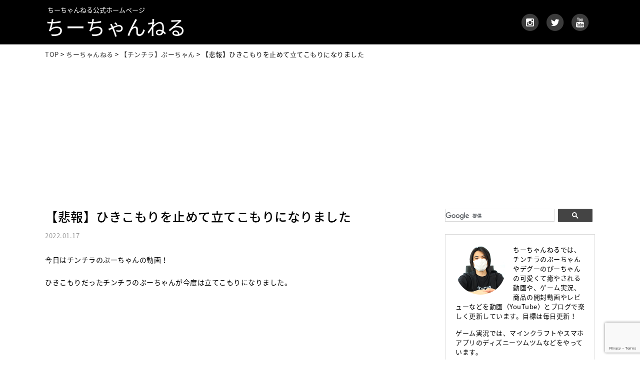

--- FILE ---
content_type: text/html; charset=UTF-8
request_url: https://www.chii-channel.com/blog/chinchilla/20220117/14442
body_size: 15396
content:
<!DOCTYPE html>
<html lang="ja">
<head>
<meta charset="utf-8">
<meta name="viewport" content="width=device-width">
<meta name="format-detection" content="telephone=no">
<meta name="google-site-verification" content="ociP0AdSP0rIkJEx-QfKsx4EXij8KM6Hf3_SodMr8NM">

<link rel="stylesheet" href="https://www.chii-channel.com/wp-content/themes/chii/default.css" type="text/css">
<link rel="stylesheet" href="https://www.chii-channel.com/wp-content/themes/chii/style.css" type="text/css">
<link rel="stylesheet" href="https://www.chii-channel.com/wp-content/themes/chii/header.css" type="text/css">
<link rel="stylesheet" href="https://www.chii-channel.com/wp-content/themes/chii/footer.css" type="text/css">
<link rel="stylesheet" href="https://www.chii-channel.com/wp-content/themes/chii/main.css" type="text/css">
<link rel="stylesheet" href="https://www.chii-channel.com/wp-content/themes/chii/sub.css" type="text/css">
<link rel="stylesheet" href="https://www.chii-channel.com/wp-content/themes/chii/box.css" type="text/css">
<link href="//netdna.bootstrapcdn.com/font-awesome/4.6.0/css/font-awesome.min.css" rel="stylesheet">
<link rel="stylesheet" href="https://fonts.googleapis.com/earlyaccess/notosansjapanese.css">


<title>【悲報】ひきこもりを止めて立てこもりになりました | ちーちゃんねる</title>

		<!-- All in One SEO 4.9.3 - aioseo.com -->
	<meta name="description" content="ひきこもりだったチンチラのぷーちゃんが今度は立てこもりになりました。" />
	<meta name="robots" content="max-image-preview:large" />
	<meta name="author" content="chii"/>
	<meta name="keywords" content="チンチラ,ひきこもり" />
	<link rel="canonical" href="https://www.chii-channel.com/blog/chinchilla/20220117/14442" />
	<meta name="generator" content="All in One SEO (AIOSEO) 4.9.3" />
		<meta property="og:locale" content="ja_JP" />
		<meta property="og:site_name" content="ちーちゃんねる" />
		<meta property="og:type" content="blog" />
		<meta property="og:title" content="【悲報】ひきこもりを止めて立てこもりになりました | ちーちゃんねる" />
		<meta property="og:description" content="ひきこもりだったチンチラのぷーちゃんが今度は立てこもりになりました。" />
		<meta property="og:url" content="https://www.chii-channel.com/blog/chinchilla/20220117/14442" />
		<meta property="og:image" content="https://www.chii-channel.com/wp-content/uploads/chinchilla448.png" />
		<meta property="og:image:secure_url" content="https://www.chii-channel.com/wp-content/uploads/chinchilla448.png" />
		<meta property="og:image:width" content="770" />
		<meta property="og:image:height" content="500" />
		<meta name="twitter:card" content="summary_large_image" />
		<meta name="twitter:site" content="@chii7_channel" />
		<meta name="twitter:title" content="【悲報】ひきこもりを止めて立てこもりになりました | ちーちゃんねる" />
		<meta name="twitter:description" content="ひきこもりだったチンチラのぷーちゃんが今度は立てこもりになりました。" />
		<meta name="twitter:image" content="https://www.chii-channel.com/wp-content/uploads/chinchilla448.png" />
		<script type="application/ld+json" class="aioseo-schema">
			{"@context":"https:\/\/schema.org","@graph":[{"@type":"Article","@id":"https:\/\/www.chii-channel.com\/blog\/chinchilla\/20220117\/14442#article","name":"\u3010\u60b2\u5831\u3011\u3072\u304d\u3053\u3082\u308a\u3092\u6b62\u3081\u3066\u7acb\u3066\u3053\u3082\u308a\u306b\u306a\u308a\u307e\u3057\u305f | \u3061\u30fc\u3061\u3083\u3093\u306d\u308b","headline":"\u3010\u60b2\u5831\u3011\u3072\u304d\u3053\u3082\u308a\u3092\u6b62\u3081\u3066\u7acb\u3066\u3053\u3082\u308a\u306b\u306a\u308a\u307e\u3057\u305f","author":{"@id":"https:\/\/www.chii-channel.com\/author\/chii#author"},"publisher":{"@id":"https:\/\/www.chii-channel.com\/#organization"},"image":{"@type":"ImageObject","url":"https:\/\/www.chii-channel.com\/wp-content\/uploads\/chinchilla448.png","width":770,"height":500},"datePublished":"2022-01-17T20:19:24+09:00","dateModified":"2022-01-17T20:19:24+09:00","inLanguage":"ja","mainEntityOfPage":{"@id":"https:\/\/www.chii-channel.com\/blog\/chinchilla\/20220117\/14442#webpage"},"isPartOf":{"@id":"https:\/\/www.chii-channel.com\/blog\/chinchilla\/20220117\/14442#webpage"},"articleSection":"\u3010\u30c1\u30f3\u30c1\u30e9\u3011\u3077\u30fc\u3061\u3083\u3093"},{"@type":"BreadcrumbList","@id":"https:\/\/www.chii-channel.com\/blog\/chinchilla\/20220117\/14442#breadcrumblist","itemListElement":[{"@type":"ListItem","@id":"https:\/\/www.chii-channel.com#listItem","position":1,"name":"\u30db\u30fc\u30e0","item":"https:\/\/www.chii-channel.com","nextItem":{"@type":"ListItem","@id":"https:\/\/www.chii-channel.com\/blog#listItem","name":"\u3061\u30fc\u3061\u3083\u3093\u306d\u308b"}},{"@type":"ListItem","@id":"https:\/\/www.chii-channel.com\/blog#listItem","position":2,"name":"\u3061\u30fc\u3061\u3083\u3093\u306d\u308b","item":"https:\/\/www.chii-channel.com\/blog","nextItem":{"@type":"ListItem","@id":"https:\/\/www.chii-channel.com\/blog\/chinchilla#listItem","name":"\u3010\u30c1\u30f3\u30c1\u30e9\u3011\u3077\u30fc\u3061\u3083\u3093"},"previousItem":{"@type":"ListItem","@id":"https:\/\/www.chii-channel.com#listItem","name":"\u30db\u30fc\u30e0"}},{"@type":"ListItem","@id":"https:\/\/www.chii-channel.com\/blog\/chinchilla#listItem","position":3,"name":"\u3010\u30c1\u30f3\u30c1\u30e9\u3011\u3077\u30fc\u3061\u3083\u3093","item":"https:\/\/www.chii-channel.com\/blog\/chinchilla","nextItem":{"@type":"ListItem","@id":"https:\/\/www.chii-channel.com\/blog\/chinchilla\/20220117\/14442#listItem","name":"\u3010\u60b2\u5831\u3011\u3072\u304d\u3053\u3082\u308a\u3092\u6b62\u3081\u3066\u7acb\u3066\u3053\u3082\u308a\u306b\u306a\u308a\u307e\u3057\u305f"},"previousItem":{"@type":"ListItem","@id":"https:\/\/www.chii-channel.com\/blog#listItem","name":"\u3061\u30fc\u3061\u3083\u3093\u306d\u308b"}},{"@type":"ListItem","@id":"https:\/\/www.chii-channel.com\/blog\/chinchilla\/20220117\/14442#listItem","position":4,"name":"\u3010\u60b2\u5831\u3011\u3072\u304d\u3053\u3082\u308a\u3092\u6b62\u3081\u3066\u7acb\u3066\u3053\u3082\u308a\u306b\u306a\u308a\u307e\u3057\u305f","previousItem":{"@type":"ListItem","@id":"https:\/\/www.chii-channel.com\/blog\/chinchilla#listItem","name":"\u3010\u30c1\u30f3\u30c1\u30e9\u3011\u3077\u30fc\u3061\u3083\u3093"}}]},{"@type":"Organization","@id":"https:\/\/www.chii-channel.com\/#organization","name":"\u3061\u30fc\u3061\u3083\u3093\u306d\u308b","url":"https:\/\/www.chii-channel.com\/","sameAs":["https:\/\/www.instagram.com\/chii.channel\/","https:\/\/www.youtube.com\/channel\/UCmsni79cpACD5vTIvfZAz4Q"]},{"@type":"Person","@id":"https:\/\/www.chii-channel.com\/author\/chii#author","url":"https:\/\/www.chii-channel.com\/author\/chii","name":"chii"},{"@type":"WebPage","@id":"https:\/\/www.chii-channel.com\/blog\/chinchilla\/20220117\/14442#webpage","url":"https:\/\/www.chii-channel.com\/blog\/chinchilla\/20220117\/14442","name":"\u3010\u60b2\u5831\u3011\u3072\u304d\u3053\u3082\u308a\u3092\u6b62\u3081\u3066\u7acb\u3066\u3053\u3082\u308a\u306b\u306a\u308a\u307e\u3057\u305f | \u3061\u30fc\u3061\u3083\u3093\u306d\u308b","description":"\u3072\u304d\u3053\u3082\u308a\u3060\u3063\u305f\u30c1\u30f3\u30c1\u30e9\u306e\u3077\u30fc\u3061\u3083\u3093\u304c\u4eca\u5ea6\u306f\u7acb\u3066\u3053\u3082\u308a\u306b\u306a\u308a\u307e\u3057\u305f\u3002","inLanguage":"ja","isPartOf":{"@id":"https:\/\/www.chii-channel.com\/#website"},"breadcrumb":{"@id":"https:\/\/www.chii-channel.com\/blog\/chinchilla\/20220117\/14442#breadcrumblist"},"author":{"@id":"https:\/\/www.chii-channel.com\/author\/chii#author"},"creator":{"@id":"https:\/\/www.chii-channel.com\/author\/chii#author"},"image":{"@type":"ImageObject","url":"https:\/\/www.chii-channel.com\/wp-content\/uploads\/chinchilla448.png","@id":"https:\/\/www.chii-channel.com\/blog\/chinchilla\/20220117\/14442\/#mainImage","width":770,"height":500},"primaryImageOfPage":{"@id":"https:\/\/www.chii-channel.com\/blog\/chinchilla\/20220117\/14442#mainImage"},"datePublished":"2022-01-17T20:19:24+09:00","dateModified":"2022-01-17T20:19:24+09:00"},{"@type":"WebSite","@id":"https:\/\/www.chii-channel.com\/#website","url":"https:\/\/www.chii-channel.com\/","name":"\u3061\u30fc\u3061\u3083\u3093\u306d\u308b","description":"\u3061\u30fc\u3061\u3083\u3093\u306d\u308b\u306e\u516c\u5f0f\u30db\u30fc\u30e0\u30da\u30fc\u30b8\u3067\u3059\u3002\u3061\u30fc\u3061\u3083\u3093\u306d\u308b\u3067\u306f\u3001\u30c1\u30f3\u30c1\u30e9\u306e\u3077\u30fc\u3061\u3083\u3093\u3084\u30c7\u30b0\u30fc\u306e\u3074\u30fc\u3061\u3083\u3093\u306e\u53ef\u611b\u304f\u3066\u7652\u3084\u3055\u308c\u308b\u52d5\u753b\u3084\u3001Vlog\u3001\u958b\u5c01\u52d5\u753b\u3001\u5546\u54c1\u7d39\u4ecb\u3001\u5546\u54c1\u30ec\u30d3\u30e5\u30fc\u306a\u3069\u3092\u52d5\u753b\uff08YouTube\uff09\u3068\u30d6\u30ed\u30b0\u3067\u697d\u3057\u304f\u66f4\u65b0\u3057\u3066\u3044\u307e\u3059\u3002\u76ee\u6a19\u306f\u6bce\u65e5\u66f4\u65b0\uff01\u5fdc\u63f4\u3088\u308d\u3057\u304f\u304a\u9858\u3044\u3057\u307e\u3059\u3002","inLanguage":"ja","publisher":{"@id":"https:\/\/www.chii-channel.com\/#organization"}}]}
		</script>
		<!-- All in One SEO -->

<link rel="alternate" title="oEmbed (JSON)" type="application/json+oembed" href="https://www.chii-channel.com/wp-json/oembed/1.0/embed?url=https%3A%2F%2Fwww.chii-channel.com%2Fblog%2Fchinchilla%2F20220117%2F14442" />
<link rel="alternate" title="oEmbed (XML)" type="text/xml+oembed" href="https://www.chii-channel.com/wp-json/oembed/1.0/embed?url=https%3A%2F%2Fwww.chii-channel.com%2Fblog%2Fchinchilla%2F20220117%2F14442&#038;format=xml" />
<style id='wp-img-auto-sizes-contain-inline-css' type='text/css'>
img:is([sizes=auto i],[sizes^="auto," i]){contain-intrinsic-size:3000px 1500px}
/*# sourceURL=wp-img-auto-sizes-contain-inline-css */
</style>
<style id='wp-emoji-styles-inline-css' type='text/css'>

	img.wp-smiley, img.emoji {
		display: inline !important;
		border: none !important;
		box-shadow: none !important;
		height: 1em !important;
		width: 1em !important;
		margin: 0 0.07em !important;
		vertical-align: -0.1em !important;
		background: none !important;
		padding: 0 !important;
	}
/*# sourceURL=wp-emoji-styles-inline-css */
</style>
<style id='wp-block-library-inline-css' type='text/css'>
:root{--wp-block-synced-color:#7a00df;--wp-block-synced-color--rgb:122,0,223;--wp-bound-block-color:var(--wp-block-synced-color);--wp-editor-canvas-background:#ddd;--wp-admin-theme-color:#007cba;--wp-admin-theme-color--rgb:0,124,186;--wp-admin-theme-color-darker-10:#006ba1;--wp-admin-theme-color-darker-10--rgb:0,107,160.5;--wp-admin-theme-color-darker-20:#005a87;--wp-admin-theme-color-darker-20--rgb:0,90,135;--wp-admin-border-width-focus:2px}@media (min-resolution:192dpi){:root{--wp-admin-border-width-focus:1.5px}}.wp-element-button{cursor:pointer}:root .has-very-light-gray-background-color{background-color:#eee}:root .has-very-dark-gray-background-color{background-color:#313131}:root .has-very-light-gray-color{color:#eee}:root .has-very-dark-gray-color{color:#313131}:root .has-vivid-green-cyan-to-vivid-cyan-blue-gradient-background{background:linear-gradient(135deg,#00d084,#0693e3)}:root .has-purple-crush-gradient-background{background:linear-gradient(135deg,#34e2e4,#4721fb 50%,#ab1dfe)}:root .has-hazy-dawn-gradient-background{background:linear-gradient(135deg,#faaca8,#dad0ec)}:root .has-subdued-olive-gradient-background{background:linear-gradient(135deg,#fafae1,#67a671)}:root .has-atomic-cream-gradient-background{background:linear-gradient(135deg,#fdd79a,#004a59)}:root .has-nightshade-gradient-background{background:linear-gradient(135deg,#330968,#31cdcf)}:root .has-midnight-gradient-background{background:linear-gradient(135deg,#020381,#2874fc)}:root{--wp--preset--font-size--normal:16px;--wp--preset--font-size--huge:42px}.has-regular-font-size{font-size:1em}.has-larger-font-size{font-size:2.625em}.has-normal-font-size{font-size:var(--wp--preset--font-size--normal)}.has-huge-font-size{font-size:var(--wp--preset--font-size--huge)}.has-text-align-center{text-align:center}.has-text-align-left{text-align:left}.has-text-align-right{text-align:right}.has-fit-text{white-space:nowrap!important}#end-resizable-editor-section{display:none}.aligncenter{clear:both}.items-justified-left{justify-content:flex-start}.items-justified-center{justify-content:center}.items-justified-right{justify-content:flex-end}.items-justified-space-between{justify-content:space-between}.screen-reader-text{border:0;clip-path:inset(50%);height:1px;margin:-1px;overflow:hidden;padding:0;position:absolute;width:1px;word-wrap:normal!important}.screen-reader-text:focus{background-color:#ddd;clip-path:none;color:#444;display:block;font-size:1em;height:auto;left:5px;line-height:normal;padding:15px 23px 14px;text-decoration:none;top:5px;width:auto;z-index:100000}html :where(.has-border-color){border-style:solid}html :where([style*=border-top-color]){border-top-style:solid}html :where([style*=border-right-color]){border-right-style:solid}html :where([style*=border-bottom-color]){border-bottom-style:solid}html :where([style*=border-left-color]){border-left-style:solid}html :where([style*=border-width]){border-style:solid}html :where([style*=border-top-width]){border-top-style:solid}html :where([style*=border-right-width]){border-right-style:solid}html :where([style*=border-bottom-width]){border-bottom-style:solid}html :where([style*=border-left-width]){border-left-style:solid}html :where(img[class*=wp-image-]){height:auto;max-width:100%}:where(figure){margin:0 0 1em}html :where(.is-position-sticky){--wp-admin--admin-bar--position-offset:var(--wp-admin--admin-bar--height,0px)}@media screen and (max-width:600px){html :where(.is-position-sticky){--wp-admin--admin-bar--position-offset:0px}}

/*# sourceURL=wp-block-library-inline-css */
</style><style id='global-styles-inline-css' type='text/css'>
:root{--wp--preset--aspect-ratio--square: 1;--wp--preset--aspect-ratio--4-3: 4/3;--wp--preset--aspect-ratio--3-4: 3/4;--wp--preset--aspect-ratio--3-2: 3/2;--wp--preset--aspect-ratio--2-3: 2/3;--wp--preset--aspect-ratio--16-9: 16/9;--wp--preset--aspect-ratio--9-16: 9/16;--wp--preset--color--black: #000000;--wp--preset--color--cyan-bluish-gray: #abb8c3;--wp--preset--color--white: #ffffff;--wp--preset--color--pale-pink: #f78da7;--wp--preset--color--vivid-red: #cf2e2e;--wp--preset--color--luminous-vivid-orange: #ff6900;--wp--preset--color--luminous-vivid-amber: #fcb900;--wp--preset--color--light-green-cyan: #7bdcb5;--wp--preset--color--vivid-green-cyan: #00d084;--wp--preset--color--pale-cyan-blue: #8ed1fc;--wp--preset--color--vivid-cyan-blue: #0693e3;--wp--preset--color--vivid-purple: #9b51e0;--wp--preset--gradient--vivid-cyan-blue-to-vivid-purple: linear-gradient(135deg,rgb(6,147,227) 0%,rgb(155,81,224) 100%);--wp--preset--gradient--light-green-cyan-to-vivid-green-cyan: linear-gradient(135deg,rgb(122,220,180) 0%,rgb(0,208,130) 100%);--wp--preset--gradient--luminous-vivid-amber-to-luminous-vivid-orange: linear-gradient(135deg,rgb(252,185,0) 0%,rgb(255,105,0) 100%);--wp--preset--gradient--luminous-vivid-orange-to-vivid-red: linear-gradient(135deg,rgb(255,105,0) 0%,rgb(207,46,46) 100%);--wp--preset--gradient--very-light-gray-to-cyan-bluish-gray: linear-gradient(135deg,rgb(238,238,238) 0%,rgb(169,184,195) 100%);--wp--preset--gradient--cool-to-warm-spectrum: linear-gradient(135deg,rgb(74,234,220) 0%,rgb(151,120,209) 20%,rgb(207,42,186) 40%,rgb(238,44,130) 60%,rgb(251,105,98) 80%,rgb(254,248,76) 100%);--wp--preset--gradient--blush-light-purple: linear-gradient(135deg,rgb(255,206,236) 0%,rgb(152,150,240) 100%);--wp--preset--gradient--blush-bordeaux: linear-gradient(135deg,rgb(254,205,165) 0%,rgb(254,45,45) 50%,rgb(107,0,62) 100%);--wp--preset--gradient--luminous-dusk: linear-gradient(135deg,rgb(255,203,112) 0%,rgb(199,81,192) 50%,rgb(65,88,208) 100%);--wp--preset--gradient--pale-ocean: linear-gradient(135deg,rgb(255,245,203) 0%,rgb(182,227,212) 50%,rgb(51,167,181) 100%);--wp--preset--gradient--electric-grass: linear-gradient(135deg,rgb(202,248,128) 0%,rgb(113,206,126) 100%);--wp--preset--gradient--midnight: linear-gradient(135deg,rgb(2,3,129) 0%,rgb(40,116,252) 100%);--wp--preset--font-size--small: 13px;--wp--preset--font-size--medium: 20px;--wp--preset--font-size--large: 36px;--wp--preset--font-size--x-large: 42px;--wp--preset--spacing--20: 0.44rem;--wp--preset--spacing--30: 0.67rem;--wp--preset--spacing--40: 1rem;--wp--preset--spacing--50: 1.5rem;--wp--preset--spacing--60: 2.25rem;--wp--preset--spacing--70: 3.38rem;--wp--preset--spacing--80: 5.06rem;--wp--preset--shadow--natural: 6px 6px 9px rgba(0, 0, 0, 0.2);--wp--preset--shadow--deep: 12px 12px 50px rgba(0, 0, 0, 0.4);--wp--preset--shadow--sharp: 6px 6px 0px rgba(0, 0, 0, 0.2);--wp--preset--shadow--outlined: 6px 6px 0px -3px rgb(255, 255, 255), 6px 6px rgb(0, 0, 0);--wp--preset--shadow--crisp: 6px 6px 0px rgb(0, 0, 0);}:where(.is-layout-flex){gap: 0.5em;}:where(.is-layout-grid){gap: 0.5em;}body .is-layout-flex{display: flex;}.is-layout-flex{flex-wrap: wrap;align-items: center;}.is-layout-flex > :is(*, div){margin: 0;}body .is-layout-grid{display: grid;}.is-layout-grid > :is(*, div){margin: 0;}:where(.wp-block-columns.is-layout-flex){gap: 2em;}:where(.wp-block-columns.is-layout-grid){gap: 2em;}:where(.wp-block-post-template.is-layout-flex){gap: 1.25em;}:where(.wp-block-post-template.is-layout-grid){gap: 1.25em;}.has-black-color{color: var(--wp--preset--color--black) !important;}.has-cyan-bluish-gray-color{color: var(--wp--preset--color--cyan-bluish-gray) !important;}.has-white-color{color: var(--wp--preset--color--white) !important;}.has-pale-pink-color{color: var(--wp--preset--color--pale-pink) !important;}.has-vivid-red-color{color: var(--wp--preset--color--vivid-red) !important;}.has-luminous-vivid-orange-color{color: var(--wp--preset--color--luminous-vivid-orange) !important;}.has-luminous-vivid-amber-color{color: var(--wp--preset--color--luminous-vivid-amber) !important;}.has-light-green-cyan-color{color: var(--wp--preset--color--light-green-cyan) !important;}.has-vivid-green-cyan-color{color: var(--wp--preset--color--vivid-green-cyan) !important;}.has-pale-cyan-blue-color{color: var(--wp--preset--color--pale-cyan-blue) !important;}.has-vivid-cyan-blue-color{color: var(--wp--preset--color--vivid-cyan-blue) !important;}.has-vivid-purple-color{color: var(--wp--preset--color--vivid-purple) !important;}.has-black-background-color{background-color: var(--wp--preset--color--black) !important;}.has-cyan-bluish-gray-background-color{background-color: var(--wp--preset--color--cyan-bluish-gray) !important;}.has-white-background-color{background-color: var(--wp--preset--color--white) !important;}.has-pale-pink-background-color{background-color: var(--wp--preset--color--pale-pink) !important;}.has-vivid-red-background-color{background-color: var(--wp--preset--color--vivid-red) !important;}.has-luminous-vivid-orange-background-color{background-color: var(--wp--preset--color--luminous-vivid-orange) !important;}.has-luminous-vivid-amber-background-color{background-color: var(--wp--preset--color--luminous-vivid-amber) !important;}.has-light-green-cyan-background-color{background-color: var(--wp--preset--color--light-green-cyan) !important;}.has-vivid-green-cyan-background-color{background-color: var(--wp--preset--color--vivid-green-cyan) !important;}.has-pale-cyan-blue-background-color{background-color: var(--wp--preset--color--pale-cyan-blue) !important;}.has-vivid-cyan-blue-background-color{background-color: var(--wp--preset--color--vivid-cyan-blue) !important;}.has-vivid-purple-background-color{background-color: var(--wp--preset--color--vivid-purple) !important;}.has-black-border-color{border-color: var(--wp--preset--color--black) !important;}.has-cyan-bluish-gray-border-color{border-color: var(--wp--preset--color--cyan-bluish-gray) !important;}.has-white-border-color{border-color: var(--wp--preset--color--white) !important;}.has-pale-pink-border-color{border-color: var(--wp--preset--color--pale-pink) !important;}.has-vivid-red-border-color{border-color: var(--wp--preset--color--vivid-red) !important;}.has-luminous-vivid-orange-border-color{border-color: var(--wp--preset--color--luminous-vivid-orange) !important;}.has-luminous-vivid-amber-border-color{border-color: var(--wp--preset--color--luminous-vivid-amber) !important;}.has-light-green-cyan-border-color{border-color: var(--wp--preset--color--light-green-cyan) !important;}.has-vivid-green-cyan-border-color{border-color: var(--wp--preset--color--vivid-green-cyan) !important;}.has-pale-cyan-blue-border-color{border-color: var(--wp--preset--color--pale-cyan-blue) !important;}.has-vivid-cyan-blue-border-color{border-color: var(--wp--preset--color--vivid-cyan-blue) !important;}.has-vivid-purple-border-color{border-color: var(--wp--preset--color--vivid-purple) !important;}.has-vivid-cyan-blue-to-vivid-purple-gradient-background{background: var(--wp--preset--gradient--vivid-cyan-blue-to-vivid-purple) !important;}.has-light-green-cyan-to-vivid-green-cyan-gradient-background{background: var(--wp--preset--gradient--light-green-cyan-to-vivid-green-cyan) !important;}.has-luminous-vivid-amber-to-luminous-vivid-orange-gradient-background{background: var(--wp--preset--gradient--luminous-vivid-amber-to-luminous-vivid-orange) !important;}.has-luminous-vivid-orange-to-vivid-red-gradient-background{background: var(--wp--preset--gradient--luminous-vivid-orange-to-vivid-red) !important;}.has-very-light-gray-to-cyan-bluish-gray-gradient-background{background: var(--wp--preset--gradient--very-light-gray-to-cyan-bluish-gray) !important;}.has-cool-to-warm-spectrum-gradient-background{background: var(--wp--preset--gradient--cool-to-warm-spectrum) !important;}.has-blush-light-purple-gradient-background{background: var(--wp--preset--gradient--blush-light-purple) !important;}.has-blush-bordeaux-gradient-background{background: var(--wp--preset--gradient--blush-bordeaux) !important;}.has-luminous-dusk-gradient-background{background: var(--wp--preset--gradient--luminous-dusk) !important;}.has-pale-ocean-gradient-background{background: var(--wp--preset--gradient--pale-ocean) !important;}.has-electric-grass-gradient-background{background: var(--wp--preset--gradient--electric-grass) !important;}.has-midnight-gradient-background{background: var(--wp--preset--gradient--midnight) !important;}.has-small-font-size{font-size: var(--wp--preset--font-size--small) !important;}.has-medium-font-size{font-size: var(--wp--preset--font-size--medium) !important;}.has-large-font-size{font-size: var(--wp--preset--font-size--large) !important;}.has-x-large-font-size{font-size: var(--wp--preset--font-size--x-large) !important;}
/*# sourceURL=global-styles-inline-css */
</style>

<style id='classic-theme-styles-inline-css' type='text/css'>
/*! This file is auto-generated */
.wp-block-button__link{color:#fff;background-color:#32373c;border-radius:9999px;box-shadow:none;text-decoration:none;padding:calc(.667em + 2px) calc(1.333em + 2px);font-size:1.125em}.wp-block-file__button{background:#32373c;color:#fff;text-decoration:none}
/*# sourceURL=/wp-includes/css/classic-themes.min.css */
</style>
<link rel='stylesheet' id='contact-form-7-css' href='https://www.chii-channel.com/wp-content/plugins/contact-form-7/includes/css/styles.css?ver=6.1.4' type='text/css' media='all' />
<script type="text/javascript" src="https://www.chii-channel.com/wp-includes/js/jquery/jquery.min.js?ver=3.7.1" id="jquery-core-js"></script>
<script type="text/javascript" src="https://www.chii-channel.com/wp-includes/js/jquery/jquery-migrate.min.js?ver=3.4.1" id="jquery-migrate-js"></script>
<script type="text/javascript" src="https://www.chii-channel.com/wp-content/themes/chii/js/back.js?ver=6.9" id="back-js"></script>
<script type="text/javascript" src="https://www.chii-channel.com/wp-content/themes/chii/js/scroll.js?ver=6.9" id="scroll-js"></script>
<script type="text/javascript" src="https://www.chii-channel.com/wp-content/themes/chii/js/nav.js?ver=6.9" id="nav-js"></script>
<script type="text/javascript" src="https://www.chii-channel.com/wp-content/themes/chii/js/swich.js?ver=6.9" id="swich-js"></script>
<script type="text/javascript" src="https://www.chii-channel.com/wp-content/themes/chii/js/jquery.cookie.js?ver=6.9" id="jquery.cookie-js"></script>
<script type="text/javascript" src="https://www.chii-channel.com/wp-content/themes/chii/js/css_browser_selector.js?ver=6.9" id="css_browser_selector-js"></script>
<script type="text/javascript" src="https://www.chii-channel.com/wp-content/themes/chii/js/viewport.js?ver=6.9" id="viewport-js"></script>
<script type="text/javascript" src="https://www.chii-channel.com/wp-content/themes/chii/js/sp_menu.js?ver=6.9" id="sp_menu-js"></script>
<link rel="https://api.w.org/" href="https://www.chii-channel.com/wp-json/" /><link rel="alternate" title="JSON" type="application/json" href="https://www.chii-channel.com/wp-json/wp/v2/posts/14442" /><link rel="EditURI" type="application/rsd+xml" title="RSD" href="https://www.chii-channel.com/xmlrpc.php?rsd" />
<link rel='shortlink' href='https://www.chii-channel.com/?p=14442' />
<link rel="icon" href="https://www.chii-channel.com/wp-content/uploads/cropped-ch_logo-32x32.jpg" sizes="32x32" />
<link rel="icon" href="https://www.chii-channel.com/wp-content/uploads/cropped-ch_logo-192x192.jpg" sizes="192x192" />
<link rel="apple-touch-icon" href="https://www.chii-channel.com/wp-content/uploads/cropped-ch_logo-180x180.jpg" />
<meta name="msapplication-TileImage" content="https://www.chii-channel.com/wp-content/uploads/cropped-ch_logo-270x270.jpg" />

<script>
  (function(i,s,o,g,r,a,m){i['GoogleAnalyticsObject']=r;i[r]=i[r]||function(){
  (i[r].q=i[r].q||[]).push(arguments)},i[r].l=1*new Date();a=s.createElement(o),
  m=s.getElementsByTagName(o)[0];a.async=1;a.src=g;m.parentNode.insertBefore(a,m)
  })(window,document,'script','https://www.google-analytics.com/analytics.js','ga');

  ga('create', 'UA-87684248-1', 'auto');
  ga('send', 'pageview');
</script>

<script data-ad-client="ca-pub-9172611926647892" async src="https://pagead2.googlesyndication.com/pagead/js/adsbygoogle.js"></script>

</head>

<body class="wp-singular post-template-default single single-post postid-14442 single-format-standard wp-theme-chii">

<!-- サイドオープン時メインコンテンツを覆う -->
  <div class="overlay" id="js__overlay"></div>

  <!-- サイドメニュー -->
  <nav class="side-menu">
    <div class="nav_bg">
    <ul class="side-menu__ul">
      <li><a href="https://www.chii-channel.com">ちーちゃんねる</a>
       <ul class="sub">
        <li><a href="https://www.chii-channel.com/blog">全て</a></li>
        <li><a href="https://www.chii-channel.com/blog/chinchilla"><i class="fa fa-pencil"></i>【チンチラ】ぷーちゃん</a></li>
        <li><a href="https://www.chii-channel.com/blog/hamster">【ハムスター】しらたま&あんみつ</a></li>
        <li><a href="https://www.chii-channel.com/blog/minecraft"><i class="fa fa-pencil"></i>ちーのマイクラ実況 シーズン1</a></li>
        <li><a href="https://www.chii-channel.com/blog/minecraft-season2"><i class="fa fa-pencil"></i>ちーのマイクラ実況 シーズン2</a></li>
        <li><a href="https://www.chii-channel.com/blog/minecraft-commentary"><i class="fa fa-pencil"></i>ちーのマイクラ実況 解説編</a></li>
        <li><a href="https://www.chii-channel.com/blog/twilight-forest">【マインクラフト】黄昏の森</a></li>
        <li><a href="https://www.chii-channel.com/blog/tsumutsumu">ツムツム</a></li>
        <li><a href="https://www.chii-channel.com/blog/tsumutsumu-land">ツムツムランド</a></li>
        <li><a href="https://www.chii-channel.com/blog/toycompany"><i class="fa fa-pencil"></i>トイカンパニー</a></li>
        <li><a href="https://www.chii-channel.com/blog/fortnite">フォートナイト</a></li>
        <li><a href="https://www.chii-channel.com/blog/fortnite-pve">フォートナイト PvE 世界を救え</a></li>
        <li><a href="https://www.chii-channel.com/blog/theforest">The Forest</a></li>
        <li><a href="https://www.chii-channel.com/blog/dbd">デッドバイデイライト</a></li>
        <li><a href="https://www.chii-channel.com/blog/pubg">PUBG</a></li>
        <li><a href="https://www.chii-channel.com/blog/mhw">【MHW】モンスターハンター：ワールド</a></li>
        <li><a href="https://www.chii-channel.com/blog/starwars-battlefront2">スターウォーズ バトルフロント2</a></li>
        <li><a href="https://www.chii-channel.com/blog/feh">ファイアーエムブレムヒーローズ</a></li>
        <li><a href="https://www.chii-channel.com/blog/pazdra">パズドラ</a></li>
        <li><a href="https://www.chii-channel.com/blog/undertale">アンダーテール</a></li>
        <li><a href="https://www.chii-channel.com/blog/pokemongo">ポケモンGO</a></li>
        <li><a href="https://www.chii-channel.com/blog/outlast">【ホラーゲーム】OUTLAST</a></li>
        <li><a href="https://www.chii-channel.com/blog/outlast2">【ホラーゲーム】OUTLAST2</a></li>
        <li><a href="https://www.chii-channel.com/blog/app">スマホアプリ</a></li>
        <li><a href="https://www.chii-channel.com/blog/review">商品紹介＆レビュー</a></li>
        <li><a href="https://www.chii-channel.com/blog/figure">マインクラフト ミニフィギュア開封</a></li>
        <li><a href="https://www.chii-channel.com/blog/starwars">スター・ウォーズ</a></li>
        <li><a href="https://www.chii-channel.com/blog/scratch">スクラッチ</a></li>
       </ul>
      </li>
      <li><a href="https://www.chii-channel.com/sitepolicy.html">サイトポリシー</a></li>
      <li><a href="https://www.chii-channel.com/review.html">商品レビューについて</a></li>
      <li><a href="https://www.chii-channel.com/ad.html">掲載広告について</a></li>
      <li><a href="https://www.chii-channel.com/contact.html">お問い合わせ</a></li>
      <li><a href="https://www.chii-channel.com/sitemap.html">サイトマップ</a></li>
    </ul>
   </div>
  </nav>

<div class="wrapper">

 <!-- 開閉用ボタン -->
<div class="nav-box">
  <div class="side-menu-btn" id="js__sideMenuBtn">MENU</div>
  <div class="logo_sp"><a href="https://www.chii-channel.com/">ちーちゃんねる</a></div>
</div>

<header>
<div id="header-box">

<div class="header-l">
<h1>ちーちゃんねる公式ホームページ</h1>
<div class="logo"><a href="https://www.chii-channel.com/">ちーちゃんねる</a></div>
</div>


<div class="header-r">
<div class="header-sub-nav">
<ul>
 <li><a class="none" href="https://www.instagram.com/chii.channel/" target="_blank" rel="nofollow">
<span class="fa-stack fa-lg op">
  <i class="fa fa-circle fa-stack-2x"></i>
  <i class="fa fa-instagram fa-stack-1x fa-inverse"></i>
</span>
</a></li>

 <li><a class="none" href="https://twitter.com/chii7_channel" target="_blank" rel="nofollow">
<span class="fa-stack fa-lg op">
  <i class="fa fa-circle fa-stack-2x"></i>
  <i class="fa fa-twitter fa-stack-1x fa-inverse"></i>
</span>
</a></li>

 <li><a class="none" href="https://www.youtube.com/channel/UCmsni79cpACD5vTIvfZAz4Q" target="_blank" rel="nofollow">
<span class="fa-stack fa-lg op">
  <i class="fa fa-circle fa-stack-2x"></i>
  <i class="fa fa-youtube fa-stack-1x fa-inverse"></i>
</span>
</a></li>

</ul>
</div>

</div>
</header><div id="contents">

<!--▼パンくず ここから-->
<div class="breadcrumbs">
    <span property="itemListElement" typeof="ListItem"><a property="item" typeof="WebPage" href="https://www.chii-channel.com" class="home"><span property="name">TOP</span></a><meta property="position" content="1"></span> &gt; <span property="itemListElement" typeof="ListItem"><a property="item" typeof="WebPage" href="https://www.chii-channel.com/blog" class="taxonomy category"><span property="name">ちーちゃんねる</span></a><meta property="position" content="2"></span> &gt; <span property="itemListElement" typeof="ListItem"><a property="item" typeof="WebPage" href="https://www.chii-channel.com/blog/chinchilla" class="taxonomy category"><span property="name">【チンチラ】ぷーちゃん</span></a><meta property="position" content="3"></span> &gt; <span property="itemListElement" typeof="ListItem"><span property="name">【悲報】ひきこもりを止めて立てこもりになりました</span><meta property="position" content="4"></span></div>
<!--▲パンくず ここまで-->

<div id="main">


<div class="box">
<h2 class="mb10">【悲報】ひきこもりを止めて立てこもりになりました</h2>

<p class="list_date">2022.01.17</p>

<p>今日はチンチラのぷーちゃんの動画！</p>

<p>ひきこもりだったチンチラのぷーちゃんが今度は立てこもりになりました。</p>

<div class="iframe-content">
<iframe width="770" height="433" src="https://www.youtube.com/embed/G3MXgKXQdLM?rel=0" frameborder="0" allowfullscreen></iframe>
</div>

<p>チンチラのぷーちゃんとデグーのぴーちゃんのオリジナルグッズをSUZURIで販売しています。</p>

<a class="none" href="https://suzuri.jp/chiichannel" target="_blank" rel="nofollow noopener">
<div class="more_btn">ショップはこちら</div>
</a>

<p>動画の中で紹介している商品や普段使っている商品などは楽天ROOMでもご紹介しているのでよければ見てみてください。</p>

<a class="none" href="https://room.rakuten.co.jp/room_chiichannel/collections" target="_blank" rel="nofollow noopener">
<div class="more_btn">ちーちゃんねる 楽天ROOM</div>
</a>

<p>ちーちゃんねるペット専用TwitterとInstagramもよければフォローしてください！</p>

<a class="none" href="https://twitter.com/chiichannel_pet" target="_blank" rel="nofollow noopener">
<div class="more_btn_l">ちーちゃんねるペット専用Twitter</div>
</a>

<a class="none" href="https://www.instagram.com/chii.channel/" target="_blank" rel="nofollow noopener">
<div class="more_btn_r">ちーちゃんねるペット専用Instagram</div>
</a>

<p class="clear">じゃあね！</p>

<div class="mb20 mt40 tc">
<script src="https://apis.google.com/js/platform.js"></script>
<div class="g-ytsubscribe" data-channelid="UCmsni79cpACD5vTIvfZAz4Q" data-layout="full" data-count="default"></div>
</div>

<div id="sns">
<ul>

<!-- Facebook -->
<li>
<a href="http://www.facebook.com/share.php?u=https://www.chii-channel.com/blog/chinchilla/20220117/14442&t=【悲報】ひきこもりを止めて立てこもりになりました" target="_blank"><i class="tag tag_facebook">シェア</i></a>
</li>
<li>
<a href="http://twitter.com/share?url=https://www.chii-channel.com/blog/chinchilla/20220117/14442&text=【悲報】ひきこもりを止めて立てこもりになりました" target="_blank"><i class="tag tag_twitter">ツイート</i></a>
</li>

<!-- LINE -->
<li>
<a href="http://line.me/R/msg/text/?https://www.chii-channel.com/blog/chinchilla/20220117/14442%0D%0A【悲報】ひきこもりを止めて立てこもりになりました" target="_blank"><i class="tag tag_line">送る</i></a>
</li>

</ul>
</div>
<!--▼ページャー ここから-->
<div class="pager">
<span class="next"><a href="https://www.chii-channel.com/blog/degu/20220118/14448" rel="next">＜ </a></span>
<a class="none" href="https://www.chii-channel.com/blog"><span class="more">一覧へ戻る</span></a>
<span class="previous"><a href="https://www.chii-channel.com/toypoodle-pokotan/20220117/14438" rel="prev"> ＞</a></span>
</div>
<!--▲ページャー ここまで-->


<!--▼広告 ここから-->
<div class="ad_l">
<script async src="//pagead2.googlesyndication.com/pagead/js/adsbygoogle.js"></script>
<!-- oneandonly1 -->
<ins class="adsbygoogle"
     style="display:inline-block;width:300px;height:300px"
     data-ad-client="ca-pub-9172611926647892"
     data-ad-slot="6709362768"
     data-ad-format="rectangle"></ins>
<script>
(adsbygoogle = window.adsbygoogle || []).push({});
</script>
</div>

<div class="ad_r">
<script async src="//pagead2.googlesyndication.com/pagead/js/adsbygoogle.js"></script>
<!-- oneandonly2 -->
<ins class="adsbygoogle"
     style="display:inline-block;width:300px;height:300px"
     data-ad-client="ca-pub-9172611926647892"
     data-ad-slot="8186095960"
     data-ad-format="rectangle"></ins>
<script>
(adsbygoogle = window.adsbygoogle || []).push({});
</script>
</div>
<!--▲広告 ここまで-->


<!--▼関連記事 ここから-->
<div id="relation">
<h2>関連記事</h2>

<ul>
 <li class="op"><a class="none" href="https://www.chii-channel.com/blog/chinchilla/20220121/14463">
<div class="image">
  <img width="770" height="500" src="https://www.chii-channel.com/wp-content/uploads/chinchilla449.png" class="ofi" /> </div>

<p class="list_date">2022.01.21</p>
<p class="post_title">【感動】ついにこの時がやってきました！...</p>
</a>
</li>

 <li class="op"><a class="none" href="https://www.chii-channel.com/blog/chinchilla/20200114/9699">
<div class="image">
  <img width="770" height="500" src="https://www.chii-channel.com/wp-content/uploads/chinchilla160.png" class="ofi" /> </div>

<p class="list_date">2020.01.14</p>
<p class="post_title">【チンチラ】大きな葉っぱをそのままあげたら可愛すぎた！はじめての...</p>
</a>
</li>

 <li class="op"><a class="none" href="https://www.chii-channel.com/blog/chinchilla/20190409/7537">
<div class="image">
  <img width="770" height="500" src="https://www.chii-channel.com/wp-content/uploads/chinchilla36.png" class="ofi" /> </div>

<p class="list_date">2019.04.09</p>
<p class="post_title">【検証】見えないところから飼い主が名前を呼んだらチンチラは反応す...</p>
</a>
</li>

 <li class="op"><a class="none" href="https://www.chii-channel.com/blog/chinchilla/20201226/11703">
<div class="image">
  <img width="770" height="500" src="https://www.chii-channel.com/wp-content/uploads/chinchilla313.png" class="ofi" /> </div>

<p class="list_date">2020.12.26</p>
<p class="post_title">【検証】チンチラに犬のにおいのするおもちゃを見せたらどうなる？...</p>
</a>
</li>


</ul>
</div>
<!--▲関連記事 ここまで-->

<!--▼コメント ここから-->

<div id="comments" class="comments-area">

	
		<div id="respond" class="comment-respond">
		<h3 id="reply-title" class="comment-reply-title">コメントを残す <small><a rel="nofollow" id="cancel-comment-reply-link" href="/blog/chinchilla/20220117/14442#respond" style="display:none;">返信をキャンセル</a></small></h3><form action="https://www.chii-channel.com/wp-comments-post.php" method="post" id="commentform" class="comment-form"><p class="comment-form-comment"><label for="comment">コメント <span class="required">※</span></label> <textarea id="comment" name="comment" cols="45" rows="8" maxlength="65525" required="required"></textarea></p><p class="comment-form-author"><label for="author">お名前 <span class="required">※</span></label> <input id="author" name="author" type="text" value="" size="30" maxlength="245" aria-required='true' /></p>
<p class="comment-form-email"><label for="email">メールアドレス <span class="required">※</span></label> <input id="email" name="email" type="email" value="" size="30" maxlength="100" aria-required='true' /></p>


<p class="form-submit"><input name="submit" type="submit" id="submit" class="submit" value="コメントを送信" /> <input type='hidden' name='comment_post_ID' value='14442' id='comment_post_ID' />
<input type='hidden' name='comment_parent' id='comment_parent' value='0' />
</p></form>	</div><!-- #respond -->
	
</div><!--▲コメント ここまで-->

<!--box--></div>

<!--main--></div>
<div id="sub">

<!--▼Googleカスタム検索 ここから-->
<div id="sub_google">
<script>
  (function() {
    var cx = '010077926006472550932:poa0dvskvgm';
    var gcse = document.createElement('script');
    gcse.type = 'text/javascript';
    gcse.async = true;
    gcse.src = 'https://cse.google.com/cse.js?cx=' + cx;
    var s = document.getElementsByTagName('script')[0];
    s.parentNode.insertBefore(gcse, s);
  })();
</script>
<gcse:search></gcse:search>
</div>
<!--▲Googleカスタム検索 ここまで-->

<div class="sub_box">
<div class="box_l100">
<img src="https://www.chii-channel.com/wp-content/uploads/chii.png" width="200" height="200" alt="ちーちゃんねる ちー">
</div>
<p>ちーちゃんねるでは、チンチラのぷーちゃんやデグーのぴーちゃんの可愛くて癒やされる動画や、ゲーム実況、商品の開封動画やレビューなどを動画（YouTube）とブログで楽しく更新しています。目標は毎日更新！</p>
<p>ゲーム実況では、マインクラフトやスマホアプリのディズニーツムツムなどをやっています。</p>
<p>好きなものは、スターウォーズやマーベルシリーズ（特にアベンジャーズ）など。</p>
<p>YouTubeのチャンネル登録、Instagramやtwitterのフォローやいいね！していただけると嬉しいです。応援よろしくお願いします。</p>


<script src="https://apis.google.com/js/platform.js"></script>
<div class="mb15"><div class="g-ytsubscribe" data-channelid="UCmsni79cpACD5vTIvfZAz4Q" data-layout="full" data-count="default"></div></div>
<div class="mb15"><div class="g-ytsubscribe" data-channelid="UCShJ1h52K_V0qL8tMAHQWHw" data-layout="full" data-count="default"></div></div>
<div class="mb15"><div class="g-ytsubscribe" data-channelid="UCO169eAt1Mes33_KyKPGqdQ" data-layout="full" data-count="default"></div></div>
<div class="mb15"><div class="g-ytsubscribe" data-channelid="UC2gm3PLn5DYXgQGnj2aIyFQ" data-layout="full" data-count="default"></div></div>


</div>


<div id="category">
<h2 class="mb5">カテゴリー</h2>
<ul>
 <li><a href="https://www.chii-channel.com/blog"><i class="fa fa-pencil"></i>全て</a></li>
 <li><a href="https://www.chii-channel.com/blog/chinchilla"><i class="fa fa-pencil"></i>【チンチラ】ぷーちゃん</a></li>
 <li><a href="https://www.chii-channel.com/blog/degu"><i class="fa fa-pencil"></i>【デグー】ぴーちゃん</a></li>
 <li><a href="https://www.chii-channel.com/blog/hamster"><i class="fa fa-pencil"></i>【ハムスター】しらたま&amp;あんみつ</a></li>
 <li><a href="https://www.chii-channel.com/toypoodle-pokotan"><i class="fa fa-pencil"></i>トイプードルのぽこたん</a></li>
 <li><a href="https://www.chii-channel.com/toypoodle-moko"><i class="fa fa-pencil"></i>トイプードルのもこちゃん</a></li>
 <li><a href="https://www.chii-channel.com/blog/vlog"><i class="fa fa-pencil"></i>Vlog</a></li>
 <li><a href="https://www.chii-channel.com/blog/minecraft"><i class="fa fa-pencil"></i>ちーのマイクラ実況 シーズン1</a></li>
 <li><a href="https://www.chii-channel.com/blog/minecraft-season2"><i class="fa fa-pencil"></i>ちーのマイクラ実況 シーズン2</a></li>
 <li><a href="https://www.chii-channel.com/blog/minecraft-commentary"><i class="fa fa-pencil"></i>ちーのマイクラ実況 解説編</a></li>
 <li><a href="https://www.chii-channel.com/blog/twilight-forest"><i class="fa fa-pencil"></i>【マインクラフト】黄昏の森</a></li>
 <li><a href="https://www.chii-channel.com/blog/tsumutsumu"><i class="fa fa-pencil"></i>ツムツム</a></li>
 <li><a href="https://www.chii-channel.com/blog/tsumutsumu-land"><i class="fa fa-pencil"></i>ツムツムランド</a></li>
 <li><a href="https://www.chii-channel.com/blog/toycompany"><i class="fa fa-pencil"></i>トイカンパニー</a></li>
 <li><a href="https://www.chii-channel.com/blog/fortnite-pve"><i class="fa fa-pencil"></i>フォートナイト PvE 世界を救え</a></li>
 <li><a href="https://www.chii-channel.com/blog/theforest"><i class="fa fa-pencil"></i>The Forest</a></li>
 <li><a href="https://www.chii-channel.com/blog/mist-survival"><i class="fa fa-pencil"></i>Mist Survival</a></li>
 <li><a href="https://www.chii-channel.com/blog/app"><i class="fa fa-pencil"></i>スマホアプリ</a></li>
 <li><a href="https://www.chii-channel.com/blog/review"><i class="fa fa-pencil"></i>商品紹介＆レビュー</a></li>
 <li><a href="https://www.chii-channel.com/blog/figure"><i class="fa fa-pencil"></i>マインクラフト ミニフィギュア開封</a></li>
 <li><a href="https://www.chii-channel.com/blog/starwars"><i class="fa fa-pencil"></i>スター・ウォーズ</a></li>
</ul>
</div>




<!--▼最新記事 ここから-->
<div id="category">
<h2>最新記事</h2>

<div id="latest_post">
<ul>


<li>
 <div id="list_inner" class="op"><a class="none" href="https://www.chii-channel.com/blog/vlog/20241014/18899">
   <div class="trimming_latest_post">
      <img width="770" height="500" src="https://www.chii-channel.com/wp-content/uploads/vlog12.png" class="ofi" />      </div>

<div class="latest_post_inner">
<p class="list_date">2024.10.14</p>
<p class="post_title">チンチラを飼っている芸能人に初対面でいきなり100の質問してみた！</p>
</div>

 </a></div>
</li>


<li>
 <div id="list_inner" class="op"><a class="none" href="https://www.chii-channel.com/blog/chinchilla/20241010/18891">
   <div class="trimming_latest_post">
      <img width="770" height="500" src="https://www.chii-channel.com/wp-content/uploads/vlog11.png" class="ofi" />      </div>

<div class="latest_post_inner">
<p class="list_date">2024.10.10</p>
<p class="post_title">階段を高速で駆け下りるチンチラで話題のチンチラちゃん達に会いにいきまし...</p>
</div>

 </a></div>
</li>


<li>
 <div id="list_inner" class="op"><a class="none" href="https://www.chii-channel.com/toypoodle-pokotan/20240924/18880">
   <div class="trimming_latest_post">
      <img width="770" height="500" src="https://www.chii-channel.com/wp-content/uploads/toypoodle_pokotan527.png" class="ofi" />      </div>

<div class="latest_post_inner">
<p class="list_date">2024.09.24</p>
<p class="post_title">【祝4歳】愛犬の誕生日を全力でお祝いしました！</p>
</div>

 </a></div>
</li>


<li>
 <div id="list_inner" class="op"><a class="none" href="https://www.chii-channel.com/blog/review/20240915/18873">
   <div class="trimming_latest_post">
      <img width="770" height="500" src="https://www.chii-channel.com/wp-content/uploads/toypoodle_pokotan526.png" class="ofi" />      </div>

<div class="latest_post_inner">
<p class="list_date">2024.09.15</p>
<p class="post_title">【3COINS】スリーコインズの犬用「おやつポーチ」と「おやつケース」...</p>
</div>

 </a></div>
</li>


<li>
 <div id="list_inner" class="op"><a class="none" href="https://www.chii-channel.com/toypoodle-pokotan/20240911/18869">
   <div class="trimming_latest_post">
      <img width="770" height="500" src="https://www.chii-channel.com/wp-content/uploads/toypoodle_pokotan525.png" class="ofi" />      </div>

<div class="latest_post_inner">
<p class="list_date">2024.09.11</p>
<p class="post_title">犬がチルするとこうなります</p>
</div>

 </a></div>
</li>

</ul>
</div>

</div>
<!--▲最新記事 ここまで-->



<!--▼アーカイブ ここから-->
<div id="archive">
<h2 class="mb5">過去の記事</h2>

<dl id="acMenu">
 <dt class="open"><i class="fa fa-calendar" aria-hidden="true"></i>2024年
  <dd>
   <ul>
        <li class="dd"><a href="https://www.chii-channel.com/2024/10">
    10月(2)</a></li>
        <li class="dd"><a href="https://www.chii-channel.com/2024/09">
    9月(5)</a></li>
        <li class="dd"><a href="https://www.chii-channel.com/2024/08">
    8月(24)</a></li>
        <li class="dd"><a href="https://www.chii-channel.com/2024/07">
    7月(37)</a></li>
        <li class="dd"><a href="https://www.chii-channel.com/2024/06">
    6月(50)</a></li>
        <li class="dd"><a href="https://www.chii-channel.com/2024/05">
    5月(12)</a></li>
        <li class="dd"><a href="https://www.chii-channel.com/2024/04">
    4月(13)</a></li>
        <li class="dd"><a href="https://www.chii-channel.com/2024/03">
    3月(9)</a></li>
        <li class="dd"><a href="https://www.chii-channel.com/2024/02">
    2月(9)</a></li>
        <li class="dd"><a href="https://www.chii-channel.com/2024/01">
    1月(8)</a></li>
        </ul>
  </dd>
 </dt>
 <dt class="open"><i class="fa fa-calendar" aria-hidden="true"></i>2023年
  <dd>
   <ul>
        <li class="dd"><a href="https://www.chii-channel.com/2023/12">
    12月(14)</a></li>
        <li class="dd"><a href="https://www.chii-channel.com/2023/11">
    11月(10)</a></li>
        <li class="dd"><a href="https://www.chii-channel.com/2023/10">
    10月(13)</a></li>
        <li class="dd"><a href="https://www.chii-channel.com/2023/09">
    9月(14)</a></li>
        <li class="dd"><a href="https://www.chii-channel.com/2023/08">
    8月(20)</a></li>
        <li class="dd"><a href="https://www.chii-channel.com/2023/07">
    7月(20)</a></li>
        <li class="dd"><a href="https://www.chii-channel.com/2023/06">
    6月(15)</a></li>
        <li class="dd"><a href="https://www.chii-channel.com/2023/05">
    5月(17)</a></li>
        <li class="dd"><a href="https://www.chii-channel.com/2023/04">
    4月(18)</a></li>
        <li class="dd"><a href="https://www.chii-channel.com/2023/03">
    3月(21)</a></li>
        <li class="dd"><a href="https://www.chii-channel.com/2023/02">
    2月(32)</a></li>
        <li class="dd"><a href="https://www.chii-channel.com/2023/01">
    1月(30)</a></li>
        </ul>
  </dd>
 </dt>
 <dt class="open"><i class="fa fa-calendar" aria-hidden="true"></i>2022年
  <dd>
   <ul>
        <li class="dd"><a href="https://www.chii-channel.com/2022/12">
    12月(15)</a></li>
        <li class="dd"><a href="https://www.chii-channel.com/2022/11">
    11月(19)</a></li>
        <li class="dd"><a href="https://www.chii-channel.com/2022/10">
    10月(12)</a></li>
        <li class="dd"><a href="https://www.chii-channel.com/2022/09">
    9月(20)</a></li>
        <li class="dd"><a href="https://www.chii-channel.com/2022/08">
    8月(24)</a></li>
        <li class="dd"><a href="https://www.chii-channel.com/2022/07">
    7月(19)</a></li>
        <li class="dd"><a href="https://www.chii-channel.com/2022/06">
    6月(30)</a></li>
        <li class="dd"><a href="https://www.chii-channel.com/2022/05">
    5月(34)</a></li>
        <li class="dd"><a href="https://www.chii-channel.com/2022/04">
    4月(33)</a></li>
        <li class="dd"><a href="https://www.chii-channel.com/2022/03">
    3月(28)</a></li>
        <li class="dd"><a href="https://www.chii-channel.com/2022/02">
    2月(24)</a></li>
        <li class="dd"><a href="https://www.chii-channel.com/2022/01">
    1月(28)</a></li>
        </ul>
  </dd>
 </dt>
 <dt class="open"><i class="fa fa-calendar" aria-hidden="true"></i>2021年
  <dd>
   <ul>
        <li class="dd"><a href="https://www.chii-channel.com/2021/12">
    12月(30)</a></li>
        <li class="dd"><a href="https://www.chii-channel.com/2021/11">
    11月(34)</a></li>
        <li class="dd"><a href="https://www.chii-channel.com/2021/10">
    10月(29)</a></li>
        <li class="dd"><a href="https://www.chii-channel.com/2021/09">
    9月(30)</a></li>
        <li class="dd"><a href="https://www.chii-channel.com/2021/08">
    8月(24)</a></li>
        <li class="dd"><a href="https://www.chii-channel.com/2021/07">
    7月(30)</a></li>
        <li class="dd"><a href="https://www.chii-channel.com/2021/06">
    6月(26)</a></li>
        <li class="dd"><a href="https://www.chii-channel.com/2021/05">
    5月(30)</a></li>
        <li class="dd"><a href="https://www.chii-channel.com/2021/04">
    4月(29)</a></li>
        <li class="dd"><a href="https://www.chii-channel.com/2021/03">
    3月(30)</a></li>
        <li class="dd"><a href="https://www.chii-channel.com/2021/02">
    2月(28)</a></li>
        <li class="dd"><a href="https://www.chii-channel.com/2021/01">
    1月(40)</a></li>
        </ul>
  </dd>
 </dt>
 <dt class="open"><i class="fa fa-calendar" aria-hidden="true"></i>2020年
  <dd>
   <ul>
        <li class="dd"><a href="https://www.chii-channel.com/2020/12">
    12月(39)</a></li>
        <li class="dd"><a href="https://www.chii-channel.com/2020/11">
    11月(21)</a></li>
        <li class="dd"><a href="https://www.chii-channel.com/2020/10">
    10月(25)</a></li>
        <li class="dd"><a href="https://www.chii-channel.com/2020/09">
    9月(23)</a></li>
        <li class="dd"><a href="https://www.chii-channel.com/2020/08">
    8月(24)</a></li>
        <li class="dd"><a href="https://www.chii-channel.com/2020/07">
    7月(24)</a></li>
        <li class="dd"><a href="https://www.chii-channel.com/2020/06">
    6月(25)</a></li>
        <li class="dd"><a href="https://www.chii-channel.com/2020/05">
    5月(22)</a></li>
        <li class="dd"><a href="https://www.chii-channel.com/2020/04">
    4月(21)</a></li>
        <li class="dd"><a href="https://www.chii-channel.com/2020/03">
    3月(18)</a></li>
        <li class="dd"><a href="https://www.chii-channel.com/2020/02">
    2月(21)</a></li>
        <li class="dd"><a href="https://www.chii-channel.com/2020/01">
    1月(31)</a></li>
        </ul>
  </dd>
 </dt>
 <dt class="open"><i class="fa fa-calendar" aria-hidden="true"></i>2019年
  <dd>
   <ul>
        <li class="dd"><a href="https://www.chii-channel.com/2019/12">
    12月(31)</a></li>
        <li class="dd"><a href="https://www.chii-channel.com/2019/11">
    11月(24)</a></li>
        <li class="dd"><a href="https://www.chii-channel.com/2019/10">
    10月(20)</a></li>
        <li class="dd"><a href="https://www.chii-channel.com/2019/09">
    9月(31)</a></li>
        <li class="dd"><a href="https://www.chii-channel.com/2019/08">
    8月(33)</a></li>
        <li class="dd"><a href="https://www.chii-channel.com/2019/07">
    7月(32)</a></li>
        <li class="dd"><a href="https://www.chii-channel.com/2019/06">
    6月(34)</a></li>
        <li class="dd"><a href="https://www.chii-channel.com/2019/05">
    5月(30)</a></li>
        <li class="dd"><a href="https://www.chii-channel.com/2019/04">
    4月(30)</a></li>
        <li class="dd"><a href="https://www.chii-channel.com/2019/03">
    3月(27)</a></li>
        <li class="dd"><a href="https://www.chii-channel.com/2019/02">
    2月(26)</a></li>
        <li class="dd"><a href="https://www.chii-channel.com/2019/01">
    1月(34)</a></li>
        </ul>
  </dd>
 </dt>
 <dt class="open"><i class="fa fa-calendar" aria-hidden="true"></i>2018年
  <dd>
   <ul>
        <li class="dd"><a href="https://www.chii-channel.com/2018/12">
    12月(28)</a></li>
        <li class="dd"><a href="https://www.chii-channel.com/2018/11">
    11月(24)</a></li>
        <li class="dd"><a href="https://www.chii-channel.com/2018/10">
    10月(25)</a></li>
        <li class="dd"><a href="https://www.chii-channel.com/2018/09">
    9月(26)</a></li>
        <li class="dd"><a href="https://www.chii-channel.com/2018/08">
    8月(13)</a></li>
        <li class="dd"><a href="https://www.chii-channel.com/2018/07">
    7月(13)</a></li>
        <li class="dd"><a href="https://www.chii-channel.com/2018/06">
    6月(10)</a></li>
        <li class="dd"><a href="https://www.chii-channel.com/2018/05">
    5月(16)</a></li>
        <li class="dd"><a href="https://www.chii-channel.com/2018/04">
    4月(9)</a></li>
        <li class="dd"><a href="https://www.chii-channel.com/2018/03">
    3月(11)</a></li>
        <li class="dd"><a href="https://www.chii-channel.com/2018/02">
    2月(12)</a></li>
        <li class="dd"><a href="https://www.chii-channel.com/2018/01">
    1月(14)</a></li>
        </ul>
  </dd>
 </dt>
 <dt class="open"><i class="fa fa-calendar" aria-hidden="true"></i>2017年
  <dd>
   <ul>
        <li class="dd"><a href="https://www.chii-channel.com/2017/12">
    12月(25)</a></li>
        <li class="dd"><a href="https://www.chii-channel.com/2017/11">
    11月(28)</a></li>
        <li class="dd"><a href="https://www.chii-channel.com/2017/10">
    10月(21)</a></li>
        <li class="dd"><a href="https://www.chii-channel.com/2017/09">
    9月(18)</a></li>
        <li class="dd"><a href="https://www.chii-channel.com/2017/08">
    8月(22)</a></li>
        <li class="dd"><a href="https://www.chii-channel.com/2017/07">
    7月(25)</a></li>
        <li class="dd"><a href="https://www.chii-channel.com/2017/06">
    6月(23)</a></li>
        <li class="dd"><a href="https://www.chii-channel.com/2017/05">
    5月(27)</a></li>
        <li class="dd"><a href="https://www.chii-channel.com/2017/04">
    4月(20)</a></li>
        <li class="dd"><a href="https://www.chii-channel.com/2017/03">
    3月(20)</a></li>
        <li class="dd"><a href="https://www.chii-channel.com/2017/02">
    2月(17)</a></li>
        <li class="dd"><a href="https://www.chii-channel.com/2017/01">
    1月(30)</a></li>
        </ul>
  </dd>
 </dt>
 <dt class="open"><i class="fa fa-calendar" aria-hidden="true"></i>2016年
  <dd>
   <ul>
        <li class="dd"><a href="https://www.chii-channel.com/2016/12">
    12月(29)</a></li>
        <li class="dd"><a href="https://www.chii-channel.com/2016/11">
    11月(16)</a></li>
       </ul>
  </dd>
 </dt>
</dl>
</div>
<!--▲アーカイブ ここまで-->



<!--▼広告 ここから-->
<div class="ad_side">
<script async src="//pagead2.googlesyndication.com/pagead/js/adsbygoogle.js"></script>
<!-- oneandonly2 -->
<ins class="adsbygoogle"
     style="display:inline-block;width:300px;height:300px"
     data-ad-client="ca-pub-9172611926647892"
     data-ad-slot="8186095960"></ins>
<script>
(adsbygoogle = window.adsbygoogle || []).push({});
</script>
</div>
<!--▲広告 ここまで-->


<div id="category">
<h2 class="mb5">YouTube再生リスト</h2>
<ul>
 <li><a href="https://www.youtube.com/playlist?list=PLFMobV_aHYVkkToHK81c1hIe3Jd2R-ECv" target="_blank" rel="nofollow"><i class="fa fa-youtube-play" aria-hidden="true"></i>【チンチラ】ぷーちゃん</a></li>
 <li><a href="https://www.youtube.com/playlist?list=PLFMobV_aHYVkAV8tFaYsIWvg_q1N5MAc-" target="_blank" rel="nofollow"><i class="fa fa-youtube-play" aria-hidden="true"></i>【デグー】ぴーちゃん</a></li>
 <li><a href="https://www.youtube.com/playlist?list=PLFMobV_aHYVlTN45V0S06iov7MCvS38hz" target="_blank" rel="nofollow"><i class="fa fa-youtube-play" aria-hidden="true"></i>【ハムスター】しらたま&amp;あんみつ</a></li>
 <li><a href="https://www.youtube.com/playlist?list=PLFMobV_aHYVmFjfuvO5PRsAhBj3WOg-05" target="_blank" rel="nofollow"><i class="fa fa-youtube-play" aria-hidden="true"></i>Vlog</a></li>
 <li><a href="https://www.youtube.com/playlist?list=PLFMobV_aHYVlAYGZis-P-gYskt3n7YvgW" target="_blank" rel="nofollow"><i class="fa fa-youtube-play" aria-hidden="true"></i>商品紹介＆レビュー</a></li>
 <li><a href="https://www.youtube.com/playlist?list=PLFMobV_aHYVmky2StQwYr4cLxdcTcIDSK" target="_blank" rel="nofollow"><i class="fa fa-youtube-play" aria-hidden="true"></i>ちーのマイクラ実況 シーズン1</a></li>
 <li><a href="https://www.youtube.com/playlist?list=PLFMobV_aHYVmtvR7bTFeL1vqWfOSJnCC_" target="_blank" rel="nofollow"><i class="fa fa-youtube-play" aria-hidden="true"></i>ちーのマイクラ実況 シーズン2</a></li>
 <li><a href="https://www.youtube.com/playlist?list=PLFMobV_aHYVmfe9SV6oj1xYdNBPXZEZ8D" target="_blank" rel="nofollow"><i class="fa fa-youtube-play" aria-hidden="true"></i>【マインクラフト】黄昏の森編</a></li>
 <li><a href="https://www.youtube.com/playlist?list=PLFMobV_aHYVkY1XSYh3BU0eGkLqfEwWdq" target="_blank" rel="nofollow"><i class="fa fa-youtube-play" aria-hidden="true"></i>ツムツム無課金コンプリートへの挑戦</a></li>
 <li><a href="https://www.youtube.com/playlist?list=PLFMobV_aHYVmUiQ1K0svWiD5sgIaLYxWl" target="_blank" rel="nofollow"><i class="fa fa-youtube-play" aria-hidden="true"></i>ツムツムランド</a></li>
 <li><a href="https://www.youtube.com/playlist?list=PLFMobV_aHYVnCeQVV9_Vh9bEsrzzAbAGX" target="_blank" rel="nofollow"><i class="fa fa-youtube-play" aria-hidden="true"></i>フォートナイトPvE 世界を救え</a></li>
 <li><a href="https://www.youtube.com/playlist?list=PLFMobV_aHYVnxMnQc2iYb8ekrwR6dfxuJ" target="_blank" rel="nofollow"><i class="fa fa-youtube-play" aria-hidden="true"></i>The Forest</a></li>
 <li><a href="https://www.youtube.com/playlist?list=PLFMobV_aHYVmxDrsw72o0zKHDSeBccI3j" target="_blank" rel="nofollow"><i class="fa fa-youtube-play" aria-hidden="true"></i>Mist Survival</a></li>
 <li><a href="https://www.youtube.com/playlist?list=PLFMobV_aHYVlMZCBC2JWy6opgXNRzk7oP" target="_blank" rel="nofollow"><i class="fa fa-youtube-play" aria-hidden="true"></i>スター・ウォーズ</a></li>
 <li><a href="https://www.youtube.com/playlist?list=PLFMobV_aHYVmBLu8DN0nlKYKNVIYkPOk9" target="_blank" rel="nofollow"><i class="fa fa-youtube-play" aria-hidden="true"></i>マイクラミニフィギュア開封シリーズ</a></li>
 <li><a href="https://www.youtube.com/playlist?list=PLFMobV_aHYVn60IiDE2Pg-HvkVSUgwCsC" target="_blank" rel="nofollow"><i class="fa fa-youtube-play" aria-hidden="true"></i>チョコエッグ開封シリーズ</a></li>
</ul>
</div>



<div id="category">
<h2 class="mb5">リンク</h2>
<ul>
 <li><a href="https://www.eririn-channel.com/" target="_blank" rel="nofollow">えりりんの裏クラ</a></li>
</ul>
</div>


<!-- / #sub --></div><!--contents--></div>

<!--▼ページトップ ここから-->
<div id="page-top">
<a href="#wrap"><i class="fa fa-angle-up"></i><span class="sp_none">PAGE TOP</span></a>
</div>
<!--▲ページトップ ここまで-->

<!-- footer -->

<footer>
<div class="footer_area">

<div class="footer_logo_area">

<div class="footer_logo"><a href="https://www.chii-channel.com/">ちーちゃんねる</a></div>

<div id="sns_area">
<a class="none" href="https://www.instagram.com/chii.channel/" target="_blank" rel="nofollow">
<span class="fa-stack fa-lg op">
  <i class="fa fa-circle fa-stack-2x"></i>
  <i class="fa fa-instagram fa-stack-1x fa-inverse"></i>
</span>
</a>
<a class="none" href="https://twitter.com/chii7_channel" target="_blank" rel="nofollow">
<span class="fa-stack fa-lg op">
  <i class="fa fa-circle fa-stack-2x"></i>
  <i class="fa fa-twitter fa-stack-1x fa-inverse"></i>
</span>
</a>
<a class="none" href="https://www.youtube.com/channel/UCmsni79cpACD5vTIvfZAz4Q" target="_blank" rel="nofollow">
<span class="fa-stack fa-lg mr-10 op">
  <i class="fa fa-circle fa-stack-2x"></i>
  <i class="fa fa-youtube fa-stack-1x fa-inverse"></i>
</span>
</a>
</div>

</div>

<div id="footer_copyright">
<div class="copyright_area">
<nav class="footer_navi_copyright"><div class="menu-footer-navi-sitemap-container"><ul id="menu-footer-navi-sitemap" class="menu"><li id="menu-item-18" class="menu-item menu-item-type-post_type menu-item-object-page menu-item-18"><a href="https://www.chii-channel.com/contact.html">お問い合わせ</a></li>
<li id="menu-item-16" class="menu-item menu-item-type-post_type menu-item-object-page menu-item-16"><a href="https://www.chii-channel.com/site-map.html">サイトマップ</a></li>
</ul></div></nav>
<div class="copyright">&copy; 2016 ちーちゃんねる. All rights reserved.</div>
</div>
</div>

</div>
</footer>
<script type="speculationrules">
{"prefetch":[{"source":"document","where":{"and":[{"href_matches":"/*"},{"not":{"href_matches":["/wp-*.php","/wp-admin/*","/wp-content/uploads/*","/wp-content/*","/wp-content/plugins/*","/wp-content/themes/chii/*","/*\\?(.+)"]}},{"not":{"selector_matches":"a[rel~=\"nofollow\"]"}},{"not":{"selector_matches":".no-prefetch, .no-prefetch a"}}]},"eagerness":"conservative"}]}
</script>
<script type="text/javascript" src="https://www.chii-channel.com/wp-includes/js/dist/hooks.min.js?ver=dd5603f07f9220ed27f1" id="wp-hooks-js"></script>
<script type="text/javascript" src="https://www.chii-channel.com/wp-includes/js/dist/i18n.min.js?ver=c26c3dc7bed366793375" id="wp-i18n-js"></script>
<script type="text/javascript" id="wp-i18n-js-after">
/* <![CDATA[ */
wp.i18n.setLocaleData( { 'text direction\u0004ltr': [ 'ltr' ] } );
//# sourceURL=wp-i18n-js-after
/* ]]> */
</script>
<script type="text/javascript" src="https://www.chii-channel.com/wp-content/plugins/contact-form-7/includes/swv/js/index.js?ver=6.1.4" id="swv-js"></script>
<script type="text/javascript" id="contact-form-7-js-translations">
/* <![CDATA[ */
( function( domain, translations ) {
	var localeData = translations.locale_data[ domain ] || translations.locale_data.messages;
	localeData[""].domain = domain;
	wp.i18n.setLocaleData( localeData, domain );
} )( "contact-form-7", {"translation-revision-date":"2025-11-30 08:12:23+0000","generator":"GlotPress\/4.0.3","domain":"messages","locale_data":{"messages":{"":{"domain":"messages","plural-forms":"nplurals=1; plural=0;","lang":"ja_JP"},"This contact form is placed in the wrong place.":["\u3053\u306e\u30b3\u30f3\u30bf\u30af\u30c8\u30d5\u30a9\u30fc\u30e0\u306f\u9593\u9055\u3063\u305f\u4f4d\u7f6e\u306b\u7f6e\u304b\u308c\u3066\u3044\u307e\u3059\u3002"],"Error:":["\u30a8\u30e9\u30fc:"]}},"comment":{"reference":"includes\/js\/index.js"}} );
//# sourceURL=contact-form-7-js-translations
/* ]]> */
</script>
<script type="text/javascript" id="contact-form-7-js-before">
/* <![CDATA[ */
var wpcf7 = {
    "api": {
        "root": "https:\/\/www.chii-channel.com\/wp-json\/",
        "namespace": "contact-form-7\/v1"
    }
};
//# sourceURL=contact-form-7-js-before
/* ]]> */
</script>
<script type="text/javascript" src="https://www.chii-channel.com/wp-content/plugins/contact-form-7/includes/js/index.js?ver=6.1.4" id="contact-form-7-js"></script>
<script type="text/javascript" src="https://www.chii-channel.com/wp-includes/js/comment-reply.min.js?ver=6.9" id="comment-reply-js" async="async" data-wp-strategy="async" fetchpriority="low"></script>
<script type="text/javascript" src="https://www.google.com/recaptcha/api.js?render=6LfbPVMpAAAAANOOeG_t9jQUeJ-hE267iZoVD7Fq&amp;ver=3.0" id="google-recaptcha-js"></script>
<script type="text/javascript" src="https://www.chii-channel.com/wp-includes/js/dist/vendor/wp-polyfill.min.js?ver=3.15.0" id="wp-polyfill-js"></script>
<script type="text/javascript" id="wpcf7-recaptcha-js-before">
/* <![CDATA[ */
var wpcf7_recaptcha = {
    "sitekey": "6LfbPVMpAAAAANOOeG_t9jQUeJ-hE267iZoVD7Fq",
    "actions": {
        "homepage": "homepage",
        "contactform": "contactform"
    }
};
//# sourceURL=wpcf7-recaptcha-js-before
/* ]]> */
</script>
<script type="text/javascript" src="https://www.chii-channel.com/wp-content/plugins/contact-form-7/modules/recaptcha/index.js?ver=6.1.4" id="wpcf7-recaptcha-js"></script>
<script id="wp-emoji-settings" type="application/json">
{"baseUrl":"https://s.w.org/images/core/emoji/17.0.2/72x72/","ext":".png","svgUrl":"https://s.w.org/images/core/emoji/17.0.2/svg/","svgExt":".svg","source":{"concatemoji":"https://www.chii-channel.com/wp-includes/js/wp-emoji-release.min.js?ver=6.9"}}
</script>
<script type="module">
/* <![CDATA[ */
/*! This file is auto-generated */
const a=JSON.parse(document.getElementById("wp-emoji-settings").textContent),o=(window._wpemojiSettings=a,"wpEmojiSettingsSupports"),s=["flag","emoji"];function i(e){try{var t={supportTests:e,timestamp:(new Date).valueOf()};sessionStorage.setItem(o,JSON.stringify(t))}catch(e){}}function c(e,t,n){e.clearRect(0,0,e.canvas.width,e.canvas.height),e.fillText(t,0,0);t=new Uint32Array(e.getImageData(0,0,e.canvas.width,e.canvas.height).data);e.clearRect(0,0,e.canvas.width,e.canvas.height),e.fillText(n,0,0);const a=new Uint32Array(e.getImageData(0,0,e.canvas.width,e.canvas.height).data);return t.every((e,t)=>e===a[t])}function p(e,t){e.clearRect(0,0,e.canvas.width,e.canvas.height),e.fillText(t,0,0);var n=e.getImageData(16,16,1,1);for(let e=0;e<n.data.length;e++)if(0!==n.data[e])return!1;return!0}function u(e,t,n,a){switch(t){case"flag":return n(e,"\ud83c\udff3\ufe0f\u200d\u26a7\ufe0f","\ud83c\udff3\ufe0f\u200b\u26a7\ufe0f")?!1:!n(e,"\ud83c\udde8\ud83c\uddf6","\ud83c\udde8\u200b\ud83c\uddf6")&&!n(e,"\ud83c\udff4\udb40\udc67\udb40\udc62\udb40\udc65\udb40\udc6e\udb40\udc67\udb40\udc7f","\ud83c\udff4\u200b\udb40\udc67\u200b\udb40\udc62\u200b\udb40\udc65\u200b\udb40\udc6e\u200b\udb40\udc67\u200b\udb40\udc7f");case"emoji":return!a(e,"\ud83e\u1fac8")}return!1}function f(e,t,n,a){let r;const o=(r="undefined"!=typeof WorkerGlobalScope&&self instanceof WorkerGlobalScope?new OffscreenCanvas(300,150):document.createElement("canvas")).getContext("2d",{willReadFrequently:!0}),s=(o.textBaseline="top",o.font="600 32px Arial",{});return e.forEach(e=>{s[e]=t(o,e,n,a)}),s}function r(e){var t=document.createElement("script");t.src=e,t.defer=!0,document.head.appendChild(t)}a.supports={everything:!0,everythingExceptFlag:!0},new Promise(t=>{let n=function(){try{var e=JSON.parse(sessionStorage.getItem(o));if("object"==typeof e&&"number"==typeof e.timestamp&&(new Date).valueOf()<e.timestamp+604800&&"object"==typeof e.supportTests)return e.supportTests}catch(e){}return null}();if(!n){if("undefined"!=typeof Worker&&"undefined"!=typeof OffscreenCanvas&&"undefined"!=typeof URL&&URL.createObjectURL&&"undefined"!=typeof Blob)try{var e="postMessage("+f.toString()+"("+[JSON.stringify(s),u.toString(),c.toString(),p.toString()].join(",")+"));",a=new Blob([e],{type:"text/javascript"});const r=new Worker(URL.createObjectURL(a),{name:"wpTestEmojiSupports"});return void(r.onmessage=e=>{i(n=e.data),r.terminate(),t(n)})}catch(e){}i(n=f(s,u,c,p))}t(n)}).then(e=>{for(const n in e)a.supports[n]=e[n],a.supports.everything=a.supports.everything&&a.supports[n],"flag"!==n&&(a.supports.everythingExceptFlag=a.supports.everythingExceptFlag&&a.supports[n]);var t;a.supports.everythingExceptFlag=a.supports.everythingExceptFlag&&!a.supports.flag,a.supports.everything||((t=a.source||{}).concatemoji?r(t.concatemoji):t.wpemoji&&t.twemoji&&(r(t.twemoji),r(t.wpemoji)))});
//# sourceURL=https://www.chii-channel.com/wp-includes/js/wp-emoji-loader.min.js
/* ]]> */
</script>


</body>
</html>

--- FILE ---
content_type: text/html; charset=utf-8
request_url: https://accounts.google.com/o/oauth2/postmessageRelay?parent=https%3A%2F%2Fwww.chii-channel.com&jsh=m%3B%2F_%2Fscs%2Fabc-static%2F_%2Fjs%2Fk%3Dgapi.lb.en.2kN9-TZiXrM.O%2Fd%3D1%2Frs%3DAHpOoo_B4hu0FeWRuWHfxnZ3V0WubwN7Qw%2Fm%3D__features__
body_size: 159
content:
<!DOCTYPE html><html><head><title></title><meta http-equiv="content-type" content="text/html; charset=utf-8"><meta http-equiv="X-UA-Compatible" content="IE=edge"><meta name="viewport" content="width=device-width, initial-scale=1, minimum-scale=1, maximum-scale=1, user-scalable=0"><script src='https://ssl.gstatic.com/accounts/o/2580342461-postmessagerelay.js' nonce="kWb0Vp3r0vc-rXE-mxkZ_Q"></script></head><body><script type="text/javascript" src="https://apis.google.com/js/rpc:shindig_random.js?onload=init" nonce="kWb0Vp3r0vc-rXE-mxkZ_Q"></script></body></html>

--- FILE ---
content_type: text/html; charset=utf-8
request_url: https://www.google.com/recaptcha/api2/anchor?ar=1&k=6LfbPVMpAAAAANOOeG_t9jQUeJ-hE267iZoVD7Fq&co=aHR0cHM6Ly93d3cuY2hpaS1jaGFubmVsLmNvbTo0NDM.&hl=en&v=PoyoqOPhxBO7pBk68S4YbpHZ&size=invisible&anchor-ms=20000&execute-ms=30000&cb=u2ka1ji04f43
body_size: 48987
content:
<!DOCTYPE HTML><html dir="ltr" lang="en"><head><meta http-equiv="Content-Type" content="text/html; charset=UTF-8">
<meta http-equiv="X-UA-Compatible" content="IE=edge">
<title>reCAPTCHA</title>
<style type="text/css">
/* cyrillic-ext */
@font-face {
  font-family: 'Roboto';
  font-style: normal;
  font-weight: 400;
  font-stretch: 100%;
  src: url(//fonts.gstatic.com/s/roboto/v48/KFO7CnqEu92Fr1ME7kSn66aGLdTylUAMa3GUBHMdazTgWw.woff2) format('woff2');
  unicode-range: U+0460-052F, U+1C80-1C8A, U+20B4, U+2DE0-2DFF, U+A640-A69F, U+FE2E-FE2F;
}
/* cyrillic */
@font-face {
  font-family: 'Roboto';
  font-style: normal;
  font-weight: 400;
  font-stretch: 100%;
  src: url(//fonts.gstatic.com/s/roboto/v48/KFO7CnqEu92Fr1ME7kSn66aGLdTylUAMa3iUBHMdazTgWw.woff2) format('woff2');
  unicode-range: U+0301, U+0400-045F, U+0490-0491, U+04B0-04B1, U+2116;
}
/* greek-ext */
@font-face {
  font-family: 'Roboto';
  font-style: normal;
  font-weight: 400;
  font-stretch: 100%;
  src: url(//fonts.gstatic.com/s/roboto/v48/KFO7CnqEu92Fr1ME7kSn66aGLdTylUAMa3CUBHMdazTgWw.woff2) format('woff2');
  unicode-range: U+1F00-1FFF;
}
/* greek */
@font-face {
  font-family: 'Roboto';
  font-style: normal;
  font-weight: 400;
  font-stretch: 100%;
  src: url(//fonts.gstatic.com/s/roboto/v48/KFO7CnqEu92Fr1ME7kSn66aGLdTylUAMa3-UBHMdazTgWw.woff2) format('woff2');
  unicode-range: U+0370-0377, U+037A-037F, U+0384-038A, U+038C, U+038E-03A1, U+03A3-03FF;
}
/* math */
@font-face {
  font-family: 'Roboto';
  font-style: normal;
  font-weight: 400;
  font-stretch: 100%;
  src: url(//fonts.gstatic.com/s/roboto/v48/KFO7CnqEu92Fr1ME7kSn66aGLdTylUAMawCUBHMdazTgWw.woff2) format('woff2');
  unicode-range: U+0302-0303, U+0305, U+0307-0308, U+0310, U+0312, U+0315, U+031A, U+0326-0327, U+032C, U+032F-0330, U+0332-0333, U+0338, U+033A, U+0346, U+034D, U+0391-03A1, U+03A3-03A9, U+03B1-03C9, U+03D1, U+03D5-03D6, U+03F0-03F1, U+03F4-03F5, U+2016-2017, U+2034-2038, U+203C, U+2040, U+2043, U+2047, U+2050, U+2057, U+205F, U+2070-2071, U+2074-208E, U+2090-209C, U+20D0-20DC, U+20E1, U+20E5-20EF, U+2100-2112, U+2114-2115, U+2117-2121, U+2123-214F, U+2190, U+2192, U+2194-21AE, U+21B0-21E5, U+21F1-21F2, U+21F4-2211, U+2213-2214, U+2216-22FF, U+2308-230B, U+2310, U+2319, U+231C-2321, U+2336-237A, U+237C, U+2395, U+239B-23B7, U+23D0, U+23DC-23E1, U+2474-2475, U+25AF, U+25B3, U+25B7, U+25BD, U+25C1, U+25CA, U+25CC, U+25FB, U+266D-266F, U+27C0-27FF, U+2900-2AFF, U+2B0E-2B11, U+2B30-2B4C, U+2BFE, U+3030, U+FF5B, U+FF5D, U+1D400-1D7FF, U+1EE00-1EEFF;
}
/* symbols */
@font-face {
  font-family: 'Roboto';
  font-style: normal;
  font-weight: 400;
  font-stretch: 100%;
  src: url(//fonts.gstatic.com/s/roboto/v48/KFO7CnqEu92Fr1ME7kSn66aGLdTylUAMaxKUBHMdazTgWw.woff2) format('woff2');
  unicode-range: U+0001-000C, U+000E-001F, U+007F-009F, U+20DD-20E0, U+20E2-20E4, U+2150-218F, U+2190, U+2192, U+2194-2199, U+21AF, U+21E6-21F0, U+21F3, U+2218-2219, U+2299, U+22C4-22C6, U+2300-243F, U+2440-244A, U+2460-24FF, U+25A0-27BF, U+2800-28FF, U+2921-2922, U+2981, U+29BF, U+29EB, U+2B00-2BFF, U+4DC0-4DFF, U+FFF9-FFFB, U+10140-1018E, U+10190-1019C, U+101A0, U+101D0-101FD, U+102E0-102FB, U+10E60-10E7E, U+1D2C0-1D2D3, U+1D2E0-1D37F, U+1F000-1F0FF, U+1F100-1F1AD, U+1F1E6-1F1FF, U+1F30D-1F30F, U+1F315, U+1F31C, U+1F31E, U+1F320-1F32C, U+1F336, U+1F378, U+1F37D, U+1F382, U+1F393-1F39F, U+1F3A7-1F3A8, U+1F3AC-1F3AF, U+1F3C2, U+1F3C4-1F3C6, U+1F3CA-1F3CE, U+1F3D4-1F3E0, U+1F3ED, U+1F3F1-1F3F3, U+1F3F5-1F3F7, U+1F408, U+1F415, U+1F41F, U+1F426, U+1F43F, U+1F441-1F442, U+1F444, U+1F446-1F449, U+1F44C-1F44E, U+1F453, U+1F46A, U+1F47D, U+1F4A3, U+1F4B0, U+1F4B3, U+1F4B9, U+1F4BB, U+1F4BF, U+1F4C8-1F4CB, U+1F4D6, U+1F4DA, U+1F4DF, U+1F4E3-1F4E6, U+1F4EA-1F4ED, U+1F4F7, U+1F4F9-1F4FB, U+1F4FD-1F4FE, U+1F503, U+1F507-1F50B, U+1F50D, U+1F512-1F513, U+1F53E-1F54A, U+1F54F-1F5FA, U+1F610, U+1F650-1F67F, U+1F687, U+1F68D, U+1F691, U+1F694, U+1F698, U+1F6AD, U+1F6B2, U+1F6B9-1F6BA, U+1F6BC, U+1F6C6-1F6CF, U+1F6D3-1F6D7, U+1F6E0-1F6EA, U+1F6F0-1F6F3, U+1F6F7-1F6FC, U+1F700-1F7FF, U+1F800-1F80B, U+1F810-1F847, U+1F850-1F859, U+1F860-1F887, U+1F890-1F8AD, U+1F8B0-1F8BB, U+1F8C0-1F8C1, U+1F900-1F90B, U+1F93B, U+1F946, U+1F984, U+1F996, U+1F9E9, U+1FA00-1FA6F, U+1FA70-1FA7C, U+1FA80-1FA89, U+1FA8F-1FAC6, U+1FACE-1FADC, U+1FADF-1FAE9, U+1FAF0-1FAF8, U+1FB00-1FBFF;
}
/* vietnamese */
@font-face {
  font-family: 'Roboto';
  font-style: normal;
  font-weight: 400;
  font-stretch: 100%;
  src: url(//fonts.gstatic.com/s/roboto/v48/KFO7CnqEu92Fr1ME7kSn66aGLdTylUAMa3OUBHMdazTgWw.woff2) format('woff2');
  unicode-range: U+0102-0103, U+0110-0111, U+0128-0129, U+0168-0169, U+01A0-01A1, U+01AF-01B0, U+0300-0301, U+0303-0304, U+0308-0309, U+0323, U+0329, U+1EA0-1EF9, U+20AB;
}
/* latin-ext */
@font-face {
  font-family: 'Roboto';
  font-style: normal;
  font-weight: 400;
  font-stretch: 100%;
  src: url(//fonts.gstatic.com/s/roboto/v48/KFO7CnqEu92Fr1ME7kSn66aGLdTylUAMa3KUBHMdazTgWw.woff2) format('woff2');
  unicode-range: U+0100-02BA, U+02BD-02C5, U+02C7-02CC, U+02CE-02D7, U+02DD-02FF, U+0304, U+0308, U+0329, U+1D00-1DBF, U+1E00-1E9F, U+1EF2-1EFF, U+2020, U+20A0-20AB, U+20AD-20C0, U+2113, U+2C60-2C7F, U+A720-A7FF;
}
/* latin */
@font-face {
  font-family: 'Roboto';
  font-style: normal;
  font-weight: 400;
  font-stretch: 100%;
  src: url(//fonts.gstatic.com/s/roboto/v48/KFO7CnqEu92Fr1ME7kSn66aGLdTylUAMa3yUBHMdazQ.woff2) format('woff2');
  unicode-range: U+0000-00FF, U+0131, U+0152-0153, U+02BB-02BC, U+02C6, U+02DA, U+02DC, U+0304, U+0308, U+0329, U+2000-206F, U+20AC, U+2122, U+2191, U+2193, U+2212, U+2215, U+FEFF, U+FFFD;
}
/* cyrillic-ext */
@font-face {
  font-family: 'Roboto';
  font-style: normal;
  font-weight: 500;
  font-stretch: 100%;
  src: url(//fonts.gstatic.com/s/roboto/v48/KFO7CnqEu92Fr1ME7kSn66aGLdTylUAMa3GUBHMdazTgWw.woff2) format('woff2');
  unicode-range: U+0460-052F, U+1C80-1C8A, U+20B4, U+2DE0-2DFF, U+A640-A69F, U+FE2E-FE2F;
}
/* cyrillic */
@font-face {
  font-family: 'Roboto';
  font-style: normal;
  font-weight: 500;
  font-stretch: 100%;
  src: url(//fonts.gstatic.com/s/roboto/v48/KFO7CnqEu92Fr1ME7kSn66aGLdTylUAMa3iUBHMdazTgWw.woff2) format('woff2');
  unicode-range: U+0301, U+0400-045F, U+0490-0491, U+04B0-04B1, U+2116;
}
/* greek-ext */
@font-face {
  font-family: 'Roboto';
  font-style: normal;
  font-weight: 500;
  font-stretch: 100%;
  src: url(//fonts.gstatic.com/s/roboto/v48/KFO7CnqEu92Fr1ME7kSn66aGLdTylUAMa3CUBHMdazTgWw.woff2) format('woff2');
  unicode-range: U+1F00-1FFF;
}
/* greek */
@font-face {
  font-family: 'Roboto';
  font-style: normal;
  font-weight: 500;
  font-stretch: 100%;
  src: url(//fonts.gstatic.com/s/roboto/v48/KFO7CnqEu92Fr1ME7kSn66aGLdTylUAMa3-UBHMdazTgWw.woff2) format('woff2');
  unicode-range: U+0370-0377, U+037A-037F, U+0384-038A, U+038C, U+038E-03A1, U+03A3-03FF;
}
/* math */
@font-face {
  font-family: 'Roboto';
  font-style: normal;
  font-weight: 500;
  font-stretch: 100%;
  src: url(//fonts.gstatic.com/s/roboto/v48/KFO7CnqEu92Fr1ME7kSn66aGLdTylUAMawCUBHMdazTgWw.woff2) format('woff2');
  unicode-range: U+0302-0303, U+0305, U+0307-0308, U+0310, U+0312, U+0315, U+031A, U+0326-0327, U+032C, U+032F-0330, U+0332-0333, U+0338, U+033A, U+0346, U+034D, U+0391-03A1, U+03A3-03A9, U+03B1-03C9, U+03D1, U+03D5-03D6, U+03F0-03F1, U+03F4-03F5, U+2016-2017, U+2034-2038, U+203C, U+2040, U+2043, U+2047, U+2050, U+2057, U+205F, U+2070-2071, U+2074-208E, U+2090-209C, U+20D0-20DC, U+20E1, U+20E5-20EF, U+2100-2112, U+2114-2115, U+2117-2121, U+2123-214F, U+2190, U+2192, U+2194-21AE, U+21B0-21E5, U+21F1-21F2, U+21F4-2211, U+2213-2214, U+2216-22FF, U+2308-230B, U+2310, U+2319, U+231C-2321, U+2336-237A, U+237C, U+2395, U+239B-23B7, U+23D0, U+23DC-23E1, U+2474-2475, U+25AF, U+25B3, U+25B7, U+25BD, U+25C1, U+25CA, U+25CC, U+25FB, U+266D-266F, U+27C0-27FF, U+2900-2AFF, U+2B0E-2B11, U+2B30-2B4C, U+2BFE, U+3030, U+FF5B, U+FF5D, U+1D400-1D7FF, U+1EE00-1EEFF;
}
/* symbols */
@font-face {
  font-family: 'Roboto';
  font-style: normal;
  font-weight: 500;
  font-stretch: 100%;
  src: url(//fonts.gstatic.com/s/roboto/v48/KFO7CnqEu92Fr1ME7kSn66aGLdTylUAMaxKUBHMdazTgWw.woff2) format('woff2');
  unicode-range: U+0001-000C, U+000E-001F, U+007F-009F, U+20DD-20E0, U+20E2-20E4, U+2150-218F, U+2190, U+2192, U+2194-2199, U+21AF, U+21E6-21F0, U+21F3, U+2218-2219, U+2299, U+22C4-22C6, U+2300-243F, U+2440-244A, U+2460-24FF, U+25A0-27BF, U+2800-28FF, U+2921-2922, U+2981, U+29BF, U+29EB, U+2B00-2BFF, U+4DC0-4DFF, U+FFF9-FFFB, U+10140-1018E, U+10190-1019C, U+101A0, U+101D0-101FD, U+102E0-102FB, U+10E60-10E7E, U+1D2C0-1D2D3, U+1D2E0-1D37F, U+1F000-1F0FF, U+1F100-1F1AD, U+1F1E6-1F1FF, U+1F30D-1F30F, U+1F315, U+1F31C, U+1F31E, U+1F320-1F32C, U+1F336, U+1F378, U+1F37D, U+1F382, U+1F393-1F39F, U+1F3A7-1F3A8, U+1F3AC-1F3AF, U+1F3C2, U+1F3C4-1F3C6, U+1F3CA-1F3CE, U+1F3D4-1F3E0, U+1F3ED, U+1F3F1-1F3F3, U+1F3F5-1F3F7, U+1F408, U+1F415, U+1F41F, U+1F426, U+1F43F, U+1F441-1F442, U+1F444, U+1F446-1F449, U+1F44C-1F44E, U+1F453, U+1F46A, U+1F47D, U+1F4A3, U+1F4B0, U+1F4B3, U+1F4B9, U+1F4BB, U+1F4BF, U+1F4C8-1F4CB, U+1F4D6, U+1F4DA, U+1F4DF, U+1F4E3-1F4E6, U+1F4EA-1F4ED, U+1F4F7, U+1F4F9-1F4FB, U+1F4FD-1F4FE, U+1F503, U+1F507-1F50B, U+1F50D, U+1F512-1F513, U+1F53E-1F54A, U+1F54F-1F5FA, U+1F610, U+1F650-1F67F, U+1F687, U+1F68D, U+1F691, U+1F694, U+1F698, U+1F6AD, U+1F6B2, U+1F6B9-1F6BA, U+1F6BC, U+1F6C6-1F6CF, U+1F6D3-1F6D7, U+1F6E0-1F6EA, U+1F6F0-1F6F3, U+1F6F7-1F6FC, U+1F700-1F7FF, U+1F800-1F80B, U+1F810-1F847, U+1F850-1F859, U+1F860-1F887, U+1F890-1F8AD, U+1F8B0-1F8BB, U+1F8C0-1F8C1, U+1F900-1F90B, U+1F93B, U+1F946, U+1F984, U+1F996, U+1F9E9, U+1FA00-1FA6F, U+1FA70-1FA7C, U+1FA80-1FA89, U+1FA8F-1FAC6, U+1FACE-1FADC, U+1FADF-1FAE9, U+1FAF0-1FAF8, U+1FB00-1FBFF;
}
/* vietnamese */
@font-face {
  font-family: 'Roboto';
  font-style: normal;
  font-weight: 500;
  font-stretch: 100%;
  src: url(//fonts.gstatic.com/s/roboto/v48/KFO7CnqEu92Fr1ME7kSn66aGLdTylUAMa3OUBHMdazTgWw.woff2) format('woff2');
  unicode-range: U+0102-0103, U+0110-0111, U+0128-0129, U+0168-0169, U+01A0-01A1, U+01AF-01B0, U+0300-0301, U+0303-0304, U+0308-0309, U+0323, U+0329, U+1EA0-1EF9, U+20AB;
}
/* latin-ext */
@font-face {
  font-family: 'Roboto';
  font-style: normal;
  font-weight: 500;
  font-stretch: 100%;
  src: url(//fonts.gstatic.com/s/roboto/v48/KFO7CnqEu92Fr1ME7kSn66aGLdTylUAMa3KUBHMdazTgWw.woff2) format('woff2');
  unicode-range: U+0100-02BA, U+02BD-02C5, U+02C7-02CC, U+02CE-02D7, U+02DD-02FF, U+0304, U+0308, U+0329, U+1D00-1DBF, U+1E00-1E9F, U+1EF2-1EFF, U+2020, U+20A0-20AB, U+20AD-20C0, U+2113, U+2C60-2C7F, U+A720-A7FF;
}
/* latin */
@font-face {
  font-family: 'Roboto';
  font-style: normal;
  font-weight: 500;
  font-stretch: 100%;
  src: url(//fonts.gstatic.com/s/roboto/v48/KFO7CnqEu92Fr1ME7kSn66aGLdTylUAMa3yUBHMdazQ.woff2) format('woff2');
  unicode-range: U+0000-00FF, U+0131, U+0152-0153, U+02BB-02BC, U+02C6, U+02DA, U+02DC, U+0304, U+0308, U+0329, U+2000-206F, U+20AC, U+2122, U+2191, U+2193, U+2212, U+2215, U+FEFF, U+FFFD;
}
/* cyrillic-ext */
@font-face {
  font-family: 'Roboto';
  font-style: normal;
  font-weight: 900;
  font-stretch: 100%;
  src: url(//fonts.gstatic.com/s/roboto/v48/KFO7CnqEu92Fr1ME7kSn66aGLdTylUAMa3GUBHMdazTgWw.woff2) format('woff2');
  unicode-range: U+0460-052F, U+1C80-1C8A, U+20B4, U+2DE0-2DFF, U+A640-A69F, U+FE2E-FE2F;
}
/* cyrillic */
@font-face {
  font-family: 'Roboto';
  font-style: normal;
  font-weight: 900;
  font-stretch: 100%;
  src: url(//fonts.gstatic.com/s/roboto/v48/KFO7CnqEu92Fr1ME7kSn66aGLdTylUAMa3iUBHMdazTgWw.woff2) format('woff2');
  unicode-range: U+0301, U+0400-045F, U+0490-0491, U+04B0-04B1, U+2116;
}
/* greek-ext */
@font-face {
  font-family: 'Roboto';
  font-style: normal;
  font-weight: 900;
  font-stretch: 100%;
  src: url(//fonts.gstatic.com/s/roboto/v48/KFO7CnqEu92Fr1ME7kSn66aGLdTylUAMa3CUBHMdazTgWw.woff2) format('woff2');
  unicode-range: U+1F00-1FFF;
}
/* greek */
@font-face {
  font-family: 'Roboto';
  font-style: normal;
  font-weight: 900;
  font-stretch: 100%;
  src: url(//fonts.gstatic.com/s/roboto/v48/KFO7CnqEu92Fr1ME7kSn66aGLdTylUAMa3-UBHMdazTgWw.woff2) format('woff2');
  unicode-range: U+0370-0377, U+037A-037F, U+0384-038A, U+038C, U+038E-03A1, U+03A3-03FF;
}
/* math */
@font-face {
  font-family: 'Roboto';
  font-style: normal;
  font-weight: 900;
  font-stretch: 100%;
  src: url(//fonts.gstatic.com/s/roboto/v48/KFO7CnqEu92Fr1ME7kSn66aGLdTylUAMawCUBHMdazTgWw.woff2) format('woff2');
  unicode-range: U+0302-0303, U+0305, U+0307-0308, U+0310, U+0312, U+0315, U+031A, U+0326-0327, U+032C, U+032F-0330, U+0332-0333, U+0338, U+033A, U+0346, U+034D, U+0391-03A1, U+03A3-03A9, U+03B1-03C9, U+03D1, U+03D5-03D6, U+03F0-03F1, U+03F4-03F5, U+2016-2017, U+2034-2038, U+203C, U+2040, U+2043, U+2047, U+2050, U+2057, U+205F, U+2070-2071, U+2074-208E, U+2090-209C, U+20D0-20DC, U+20E1, U+20E5-20EF, U+2100-2112, U+2114-2115, U+2117-2121, U+2123-214F, U+2190, U+2192, U+2194-21AE, U+21B0-21E5, U+21F1-21F2, U+21F4-2211, U+2213-2214, U+2216-22FF, U+2308-230B, U+2310, U+2319, U+231C-2321, U+2336-237A, U+237C, U+2395, U+239B-23B7, U+23D0, U+23DC-23E1, U+2474-2475, U+25AF, U+25B3, U+25B7, U+25BD, U+25C1, U+25CA, U+25CC, U+25FB, U+266D-266F, U+27C0-27FF, U+2900-2AFF, U+2B0E-2B11, U+2B30-2B4C, U+2BFE, U+3030, U+FF5B, U+FF5D, U+1D400-1D7FF, U+1EE00-1EEFF;
}
/* symbols */
@font-face {
  font-family: 'Roboto';
  font-style: normal;
  font-weight: 900;
  font-stretch: 100%;
  src: url(//fonts.gstatic.com/s/roboto/v48/KFO7CnqEu92Fr1ME7kSn66aGLdTylUAMaxKUBHMdazTgWw.woff2) format('woff2');
  unicode-range: U+0001-000C, U+000E-001F, U+007F-009F, U+20DD-20E0, U+20E2-20E4, U+2150-218F, U+2190, U+2192, U+2194-2199, U+21AF, U+21E6-21F0, U+21F3, U+2218-2219, U+2299, U+22C4-22C6, U+2300-243F, U+2440-244A, U+2460-24FF, U+25A0-27BF, U+2800-28FF, U+2921-2922, U+2981, U+29BF, U+29EB, U+2B00-2BFF, U+4DC0-4DFF, U+FFF9-FFFB, U+10140-1018E, U+10190-1019C, U+101A0, U+101D0-101FD, U+102E0-102FB, U+10E60-10E7E, U+1D2C0-1D2D3, U+1D2E0-1D37F, U+1F000-1F0FF, U+1F100-1F1AD, U+1F1E6-1F1FF, U+1F30D-1F30F, U+1F315, U+1F31C, U+1F31E, U+1F320-1F32C, U+1F336, U+1F378, U+1F37D, U+1F382, U+1F393-1F39F, U+1F3A7-1F3A8, U+1F3AC-1F3AF, U+1F3C2, U+1F3C4-1F3C6, U+1F3CA-1F3CE, U+1F3D4-1F3E0, U+1F3ED, U+1F3F1-1F3F3, U+1F3F5-1F3F7, U+1F408, U+1F415, U+1F41F, U+1F426, U+1F43F, U+1F441-1F442, U+1F444, U+1F446-1F449, U+1F44C-1F44E, U+1F453, U+1F46A, U+1F47D, U+1F4A3, U+1F4B0, U+1F4B3, U+1F4B9, U+1F4BB, U+1F4BF, U+1F4C8-1F4CB, U+1F4D6, U+1F4DA, U+1F4DF, U+1F4E3-1F4E6, U+1F4EA-1F4ED, U+1F4F7, U+1F4F9-1F4FB, U+1F4FD-1F4FE, U+1F503, U+1F507-1F50B, U+1F50D, U+1F512-1F513, U+1F53E-1F54A, U+1F54F-1F5FA, U+1F610, U+1F650-1F67F, U+1F687, U+1F68D, U+1F691, U+1F694, U+1F698, U+1F6AD, U+1F6B2, U+1F6B9-1F6BA, U+1F6BC, U+1F6C6-1F6CF, U+1F6D3-1F6D7, U+1F6E0-1F6EA, U+1F6F0-1F6F3, U+1F6F7-1F6FC, U+1F700-1F7FF, U+1F800-1F80B, U+1F810-1F847, U+1F850-1F859, U+1F860-1F887, U+1F890-1F8AD, U+1F8B0-1F8BB, U+1F8C0-1F8C1, U+1F900-1F90B, U+1F93B, U+1F946, U+1F984, U+1F996, U+1F9E9, U+1FA00-1FA6F, U+1FA70-1FA7C, U+1FA80-1FA89, U+1FA8F-1FAC6, U+1FACE-1FADC, U+1FADF-1FAE9, U+1FAF0-1FAF8, U+1FB00-1FBFF;
}
/* vietnamese */
@font-face {
  font-family: 'Roboto';
  font-style: normal;
  font-weight: 900;
  font-stretch: 100%;
  src: url(//fonts.gstatic.com/s/roboto/v48/KFO7CnqEu92Fr1ME7kSn66aGLdTylUAMa3OUBHMdazTgWw.woff2) format('woff2');
  unicode-range: U+0102-0103, U+0110-0111, U+0128-0129, U+0168-0169, U+01A0-01A1, U+01AF-01B0, U+0300-0301, U+0303-0304, U+0308-0309, U+0323, U+0329, U+1EA0-1EF9, U+20AB;
}
/* latin-ext */
@font-face {
  font-family: 'Roboto';
  font-style: normal;
  font-weight: 900;
  font-stretch: 100%;
  src: url(//fonts.gstatic.com/s/roboto/v48/KFO7CnqEu92Fr1ME7kSn66aGLdTylUAMa3KUBHMdazTgWw.woff2) format('woff2');
  unicode-range: U+0100-02BA, U+02BD-02C5, U+02C7-02CC, U+02CE-02D7, U+02DD-02FF, U+0304, U+0308, U+0329, U+1D00-1DBF, U+1E00-1E9F, U+1EF2-1EFF, U+2020, U+20A0-20AB, U+20AD-20C0, U+2113, U+2C60-2C7F, U+A720-A7FF;
}
/* latin */
@font-face {
  font-family: 'Roboto';
  font-style: normal;
  font-weight: 900;
  font-stretch: 100%;
  src: url(//fonts.gstatic.com/s/roboto/v48/KFO7CnqEu92Fr1ME7kSn66aGLdTylUAMa3yUBHMdazQ.woff2) format('woff2');
  unicode-range: U+0000-00FF, U+0131, U+0152-0153, U+02BB-02BC, U+02C6, U+02DA, U+02DC, U+0304, U+0308, U+0329, U+2000-206F, U+20AC, U+2122, U+2191, U+2193, U+2212, U+2215, U+FEFF, U+FFFD;
}

</style>
<link rel="stylesheet" type="text/css" href="https://www.gstatic.com/recaptcha/releases/PoyoqOPhxBO7pBk68S4YbpHZ/styles__ltr.css">
<script nonce="4GhJvUn6HjHHuhV6HfggYA" type="text/javascript">window['__recaptcha_api'] = 'https://www.google.com/recaptcha/api2/';</script>
<script type="text/javascript" src="https://www.gstatic.com/recaptcha/releases/PoyoqOPhxBO7pBk68S4YbpHZ/recaptcha__en.js" nonce="4GhJvUn6HjHHuhV6HfggYA">
      
    </script></head>
<body><div id="rc-anchor-alert" class="rc-anchor-alert"></div>
<input type="hidden" id="recaptcha-token" value="[base64]">
<script type="text/javascript" nonce="4GhJvUn6HjHHuhV6HfggYA">
      recaptcha.anchor.Main.init("[\x22ainput\x22,[\x22bgdata\x22,\x22\x22,\[base64]/[base64]/[base64]/[base64]/[base64]/[base64]/[base64]/[base64]/[base64]/[base64]\\u003d\x22,\[base64]\\u003d\x22,\[base64]/[base64]/w68Pw5HCkSNPFhvCicOmw5xRasKxw6TDlMK+w5jChhoKwox4ShMlXHozw7pqwplXw65GNsKYO8O4w6zDrmxZKcOFw4XDi8O3BV9Jw43CnUDDskXDviXCp8KfRghdNcO1WsOzw4hMw7zCmXjCt8OMw6rCnMO3w7kQc1FEb8OHUhnCjcOrHBw5w7URwr/DtcOXw5zCqcOHwpHChA1lw6HCg8KHwoxSwp3Dkhh4wrbDnMK1w4Bewq8OAcKyN8OWw6HDu0BkTRN5wo7DksKfwqPCrF3Dmn3DpyTCjVHCmxjDo1cYwrY9WCHCpcK/w7jClMKuwqhyAT3CosKww4/DtXh7OsKCw6PCryBQwox2GVwXwqo6KE7DhGM9w4gMMlxawqnChVQUwrZbHcKIdQTDrUDCtcONw7HDsMKRa8K9wqouwqHCs8KuwrdmJcOWwpTCmMKZKMKKZRPDocOIHw/DlFh/P8KHwpnChcOMecK1dcKSwrfCqV/DryXDuATCqTrCncOHPBAOw5Viw5fDosKiK0DDjmHCnRwEw7nCusKwCMKHwpMpw4djwoLCpcOCScOgNGjCjMKUw63Dsx/[base64]/w5HDj8KMfxw9JsKxwpbDsFtow5bCh2TCv8OeF8OwMT3DojXDtR7CnsOgeV7CtiU7wqJWLWENBsO0w6tAM8O6w4HCgkbCo0jDmcKXw5PDgzNWw7vDhz8kc8O/w6zCrAXCtRVHw7jCj3MGwonCpMKofcOnfcKtw67Co35YfHXCvlx0wpJSUgDCsjsWwojCpsKBR14iw4RGw7BOwpMiw4IGMMO8ccOjwpZXwrAnUG7DsFMDBsO/[base64]/E8OfwqJiw5oBwpbCmMK1AChZwrXCnQvDp8OgQDFawqbCqGPCosKAwqTCsQzDmgATBxLCmS46UcKBwqHCoE7DocK7TnvCrRVjeFNOCsO9S2/[base64]/Cm8KeOQ7CpFrDrmfCuMKjG1zDjS0HOQ/CpTISw4HDtcOqQTbDoj0ow5vCiMKGw6nCrcKWZmV9cyUUIcKrw6RzNcOaDGU7w54pw5/[base64]/CjH5Pw5J7CVTDmi3CscONw6bCp3p5azzDtQtvVcO7wot0dRNdUU5uRk9YGE/Ck0zCj8KiDjvDphzDoTHCiTjDlDrDrx/DsBXDs8OgLsKbMXXDmMOva3AgKDFdfBDCu20dWCVtRcK6w5nDmcO3bsOvWMOuO8OUJBwyIixVw6XDhMOMJn85w5TDuWHDvcO4w7/Dqx3CpV4Iwo9cwo4idMKnwpDDmisawpLDgkzCpMKsEMOvw4wZHsKUfghjV8O9w7xCwqXDpzzDmcOMw77DlMKnwqgBw6nCsVPDvMKUB8Kzw4bCp8OQwp7CsEfDvUFrUR/CszcKw5UMw5nChwvDjcKzw7bDiT45GcKqw7jDq8OzLMOXwqklw5XDncKJw5LDisOdwqfDnMOrGDt4YxIBw5VvCMOoAMKbQxZyXSAWw7LDhsOPwp9TwrPDtD0nwp4AwoXCnALClUtIwpfDhUrCrsKEXwp9XhjCo8KdWMO+wrYZccKkwpbCkxzCu8KCJcOLPy/DrARZwp7DviTDjmQAdMONwrTDkXHDpcOQAcK0KXk6YsK1wrs1OHHCnDTClilfKsKQA8O9woTDoSbDscOHaRXDkALCvmkTf8K6wqTCkDDChhTDlQ7DkFfDiU3CtQVfGjrCnMO6GMO3wo3DhMOYYggmwoLDqMOowoE3CDYQPcKJwoU4EMO/w68yw7/CrMK7F10+wqTDqQFfwrvDqnFHw5BVwrVHMEDCgcOewqXCoMKDdXLChlPCu8OOIsOYwrE4QDTDlgzCvkwqbMO9w49IF8KTNRPDg3nDqBMSw5ZEck7DqMK3wp1pwr3Dkx7DvF9dDyx9MsOieytew6Z/asO9w4ljwpZYdwgLw6hSw5zDi8OkA8Oew4zCmizDiEkASEbDscKEMTFbw7vClCXCkMKhw4cJRR3DrcOeGX3CucOXIlQYLsKvacOXwrMVe1LCt8Onw7TDinXCpsOTasObNsKPecOWRAUbD8KxwpLDuXMTwqNMWV3DjQzDoBLCrcO0Ei8tw4PDkMKewrvCrsO/wqMVwrMpw6dfw7pwwqsbwofDkcKuw5lawpp9T2TCiMK0wpk8wqphw5UCOMOiN8K0w6TDkMOtw4Y/[base64]/DkC/[base64]/DiyZ9wqzCosKaw4HCo1xGwroUNgrCi8KjIUV4wp/CvcKDEwhQMn7Dm8ONw4Ekw4nDuMKgBFcwwrRmcsOBeMK7GQTDh24/wqtfw7rDhcKOO8KEeTkXwrPChDdywrvDhMOZwpHCrEkwYwHCoMKLw4hGIFJPe8KtFQJjw6pawq4FZX/DisO9L8O5woc3w4ECwqQnw7V6wpFtw4fCl1PCtEsMAsKKJzc1QcOiKMO6KSHCoDQKdG1ECDI0FsKpwq5rw41awqPDt8OXGsKNI8Ocw4fCr8OHV1bDoMKrw7zDrC55woNyw63DrMOjEMKuK8KHKgBBw7YzRcOtTXlGwpfCqgTDlkg6wq0/GGPDp8K7YDZSJEPCgMOqw4YDa8Kqw4rCiMOTw4TDjhwdQHDCnMK+wqXDgXUJwrbDiMOvwrQowonDssKSw7zCj8KZUywSwq/ChRvDllYmwqnCqcOdwpM9DsKew5JcD8KrwoEgNsKhwpDCqsKAdsOXX8KMw7/CmUjDg8K8w7IlScOoL8O1XsO5w63Cr8OxL8OicyTDixYAw6Rzw5LDosOlO8OuAsOBEMOVHVsdRyvCmSLChMK9JRNHwq0Bwp3DkUFTNAjCljl0fcOjCcODw4zCoMOlwo/[base64]/Drj1hw4nCmsKeYsOjw7/Dt8KwNMOhw7x+U8O2TcKXD8KzGEI2wo1fwp1LwqZ/wr3DkEpcwpZOXlDCvVM+wovDncOLCyA6YWQrUj3DiMOdwrDDvDRVw5Q+Fg1eHGF0woAuCEU4Hx4AJHzDlztPw5XDgRbCi8KNw7TCs3pvAEojwo/DgyfCq8O1w7Naw79Aw7nDmcKVwpw4TgHCmcK6w5MYwptow7nCtMK1w4LDiElqdHpew7xbPVwUdgjDr8Kcwpt3c2lkZxZlwrDDjkHDqWDDvQHCpybDnsKabzpPw6nDhQR8w53CqcOeNBnDrsOlW8KzwoRGfsKSw5daFBXDr2jDiFHDhkRVwp1cw6YDfcK/w79VwrZkLwd2wrbCqw/DrnAdw482chTCscKxbHEMwpEgCMOScsOdw57DvMOMaB5kw4BGw74DFcOowpUrH8K/w4tiW8KOwpNBaMOGwpoAOMKsD8OCIcKpDcOIUsOLOCHClsKZw41vwp/DlhPChDrCmMKIw4sxQUwiD1rDgMORwojDs1/CkcKbRsK2Jwc6VcKawqVWNMOpwrMlH8Ozwp9mCMOXKMO4wpUTM8KEL8OSwpHCv0pJw5ADcWfDgEzCl8KYwrrDj2s1NDXDv8OAwociw5HCksOhw7bDv0rCqRs1P2YjHsOYw751fcKcw7zCiMKFQcKuHcK5wpwSwoHDkHjCoMKKb3sTLSTDnsKrAcOpwoDDncK2Nz/[base64]/wrUKwo/Dk8Kpwr7Crj3DhMKiLcO2wrrCsXwRIxJgTSvCo8KDw5pww5BHw7IjCMK9EcKOwq7DiQ/DkSgqw7NzO2zDqcKHwq9sK2FROcOWwqU8ecKEfUtOwqMHwotMWDrCqsOswpzClcOkbhwHw73Dj8KawovDsg3DlVrDgHDCvMKRw5VUw74iw6zDvw3ChjUgwqptQj3DicOxEzvDvMKnHDDCscOsdsK2VzTDnsO/w7HDh3EANcK+w67CgRs7w79/[base64]/EkvCrXPCowELwqovCMOew4vDn8K+YMO+wonCnsKYw7h+HjDDhcOmwpvCq8OwalXDuVZswonDoXAlw5TCl2rCnVhXZ1l9XcO1H1liaV/[base64]/CszHCoFfCm8OawqoPw4XDscOmeEokbGFzwq9yLsONwoDDrsOmwpZXYcKAw7YBJcOSw4IrKcOfYzbDmcKJTW/CmsKxGmI7McOnw6FsaClEK2DCv8KzQUIgLj/Cg2Eow5/[base64]/w5XDh0LCksOoWMK/w6UyAifDncOJHMOjw6xVw5Ziwq8VCcKqAX9ywrxMw4c+S8Kyw57Dh0cuXMOKGXVLwpfCssOhwr8/wrsbw5g5w63DrcK9EsKjFMK5wo0rwr/Dk1bCtcOnPF5CdcOnKsKeUWhcSn/[base64]/DqMKvHsKwWCDCs8OlXy8gWMOAXWDChsKPbMOjw5NJTUg9w53CtMOzwpzDvR1sw5rDpsKPLMKJJMOleyrDuHBiQg/DqFDChQLDtCMowrBDe8Ovw4JDEcOiRsKaIsO0wp5kJxvDucK3w5J4a8OAwp5swr/CozE3w6bCvjxgLyB8NRrCp8KBw4dFwq/[base64]/CkTZKPcOuw6DCswokwrTCocO9NBZ8w4xRwpLCnsKEwp0/McKNwodBwpTDr8OmV8KYN8OOwopPBxXCuMO6w7M6JQnDo1HCqQE+wp7CrFQYwpHCk8KpH8OeFjMzwq/DjcKMEUHDh8KaAT/CkEDDsgjCsn8ZXMONA8OFRMOcw6lmw7kMwrfDhsKUwqnDoRnCiMO2wps6w5bDhX/DvFxWLhYbH2rDm8Oew59fA8OgwpYJwr0Iwp8cVMK4w6HDgsOUbzVFAsOOwo8Dw7/CjCRnEcOrWWfCgMOYK8KEU8Ozw7huw4xEe8OxHcKpAsKVw7zDhsKyw5DCg8OqIC/Ch8Ovwp0Dw5fDjlR4woZzwrvDhhwOwo/Cr0l4woPDqsKANxcHOcKuw7B1LmrDtnHDssKfwqdtwq3CqALCsMOPw58HcRQIwp0nw73ChcKtecK1wovDrsOgw40Rw7DCucO3w6s/AsKlw6Yrw47ChgIHCzoZw5PDt1kmw6rCvcKAL8OSwrNbAMOQbsOOwoINw7jDlsO9wqvDrTzDvR7DoQTDoAjCvcOrVEvDvcOqwoFveXPDgCnDh0TClSvCiSkUwqTCpMKRLEQUwqE/w4rCnsOFwolkFcK/[base64]/[base64]/DkMO4w6HDiHBYWMOVI8OZwqwaHUIXw7kRwoLCl8KgwpQjCAHCvQHDpMK+w6FNwrF0wpvCpAxGJcOIc0szw4TDkk3DrMO/w7ETwoXCp8OqER9fe8OiwojDu8K0JcKKw5RNw70Dw6ZrDMOxw5nCoMOWwpDCncO0wpcXDcO3bTjCljNiwrw2w75SDsKAKhYhHQ/CtMK2RxldHWF5wosywoLCqCLCsW1hw7EIMsOXZsOlwp1MVsOtEH9FwprCmcKwbcOKwqHDuD5/HcKJw6TDmsO+QnbDp8O1RcO8w4PDvMK2OsO4dcOewpjDsyIAw4A8wqfDvX1pXMKDVQp2w6vCk2nCmMKUcMOrTMK8w5fCncKMF8KhwovDssK0wpdReFwNwrLClMKxw7FNYcOaf8KIwpdEWsK2wr9TwrnCusOuesOxw5XDr8KlUXnDhw/DnsKFw6fCssKJVlR4FMOVZcO6wrQOwpMmT20mEyhcwqzCi33Cl8KMUyzDi37CtEM8SlDDpgQaHMKQQMO7GlvCm37DksKFwqNUwpMNXRrCmsO3w6QEHXbCiFTDsTBTZ8Orw4fDtUxGwr3CrcOUPngZw6XCrcK/ZXfCv0olw6pZU8KqXsKCw4HCnHnCrMKqwobDvcOiwro2csKTwqPCtkcnwpnDsMOYeiHDhD0dJQjCmnbDjMOEw5BKIT/[base64]/[base64]/[base64]/d8KewrDCpsKyYyvCqkHDusKnFsKrw7/CvSBlwqHCpMOww6stXcKKHlrDqsKMb1gow4/ClB1kQMOLwoJ4f8K/w7pawr0Uw5RNw69jKcKSw4fCmcKCw6jDk8KlLEvDqWjDi1bCphVTw7LCsigiO8Krw5p7PcO+MTgpLhVgKMKhwqfDqsK4w4rCtcKNcsO1Jn8zH8ObZWkxwpnDmcOOw6nCgMO4wrYhw5JBDsO9wp/[base64]/Cm8OWwoZPaDDCm8KZQAYoAATDvcOAw5M0w7/DssOpwrfCuMOpwpvDuR3CuUobOVVzw63CncOTAx7Du8OKwq4+wrvDlMO1w5PCrsKzwqrDoMOww6/CrsOXHsKDRsKdwqnCqyNXw4vCnhoQecOiCRoaFMO6w5lLwqVKw4/DpMKXM10lwoAsasO1wqFcw7vCtkTCgmXCrVEVwq/CvXsqw6xrM0vCk1PDnsOzJsODTjArWcKnQcOtP2vDggnCq8KnPA7Dr8OnwrjCugUnD8O/[base64]/DpGsmwr1+wp7DkMKLw5vCrlDDm8KOw5HChcOww4RuKMOdHsOePiR2EF4GScKdw6UmwoZgwqomw6YXw41gw7Inw5XDv8OBGxVMwrdUTz7Dq8KXNcKEw5jCscKcA8K4HSvDimLClMK2HVnChcKqwqXDqsO1PsOZKcOsAsOGFEbDkMKcUAgvwoZxCMOnw5Mowr/Dt8KNFBZQwqI5c8O7ZMK/MyvDj2/[base64]/bMKMTsOrw7TCu8KGw45vwqrCosKMY3nCrhTCmU/Cq2FfwoDDlGIDY3IpI8KSf8Oow53CocKPEMOMw4wALsO4w6LCg8KMw5bDtMKGwrXClmXCuijCvmthHlTCgi3Cgl7Dv8O9I8KvJEQyKm3Cg8O7MmvDoMONw7/[base64]/DpxsJwqvCiCtYwpPCm0Naw4BXw7hZw48swoTDtcOpDMOswrxKR086w73DtHzCpsKUf01Ew4/[base64]/CpMKZJcKMwq/[base64]/[base64]/DjMKLwp7Cs8Klw5bCv8OmC1fCgG3DqMOZw4rCk8OPXsKcw5jCqX0UOUETWcOtL0ZyCsOUNcOcIn5fwrjChcO9asKCf0Uhwp3DnFY4wo0AD8OowoXCv2oWw68kAsKBw4HCocOew7DCr8KISMKkZQNGJXPDp8O4w547woB1F3YFw5/DgEfDtMKxw5fCkMOKwqfCusOLwpUIdMKAWArCuHXDgsOVwqBHGsKtAXXCpA/DpsOpw4TDiMKtRD/CocKjPg/[base64]/LcOZGcKWwodyIwVqSjgXfwItwo3CtVk3DB4Pw4d+w61Gw4bDvxIAVRh/dGPCv8Kjwp99S2RDKcKXwrbCvTTCs8OINijDhx1CAxxRwqbCuRk4wo0xYEbCp8K9wr/Cow3CnCnDqC8lw4LDvMKZwp4Rw5N4J2TCp8Klw7/[base64]/CvlDDrxMGZjwNbg40CMK3wrltwrJXLjs/w4vCoiBYw47Ch3pLwq8sIFTCoVIRw4vCq8O8w60GP0bCjmnDj8KPDcK1wozCm3l7FMOhwr/DisKJLXI5wrHCocOXUcOtwrjDjGDDrFwnSsKMw6vDksOjUMKBwoJxw5dLVHPCuMKXYj5INUPDkELDsMOUw5/[base64]/DuMO1w4jChsKFbsKPRiXDm3MSwrQkw5NfwoHCliXDqMOjZyvDp0zDk8KIwrDDo0bDrU/CscOqwoNDLRPCpFUawo5ow4l9w6NiIsOpHyB3wqLCmsKsw4vDrhHCshrDo3/Cl2fDpgEgUsKVIUFPesKZwrzDt3AIw7HCnBnDicKCKMK4NGrDlsKsw5HCtiTDhwAdw5HCmxg2TU99wqJXD8KuA8K4w7TCl0XCgnbChsKuVcK8HTJRThcbw6zDvsKXw4LChURcaxXDiRQIJ8OAUj1pZz/Dq37DjSwuwpg7wqIDTcKfwppHw60swr16dsOtX0FjAynCmWnCtHEdWiMBcTfDicKWw7Mbw6DDh8OUw5VawqXClsKKPEVWw7jCuhbCiX5xf8O7V8KlwrjCvMKswoLCsMOdU3LDoMOTP2rDqh1la05Awqtswpd+w4jDmMK/wrvDpcOSwo1FaG/[base64]/w6DDnsO4wrjCrD/ClDZcwp1fYMONTsOMwqvCv8KEwoLCiHvCpsOGVMK7AcKqwqrDnkNmP0JpccK+dsKKKcKqwr/CpMOxw7YZw4RMw4zDigIRw5HDk3bDqXHCjRzCp2U5w5/DpcKMIMK6wrdEQSIPwoXCosO7K2vCvWAVwo0Aw7BCMsKEJ20vVsKvDW/Dlyl4wr8WwpPDisOcX8K+GMOQwot5wqjCrsKWR8KKCcKvCcKJZFk4wrLCqcKCJy/Co13DrMKrcnImUh40AgvCgsOSNMOvw5dPDMKbw4pbFV7CuD/CoVLChmTCr8OGQhPDsMOqEcKBw4cOQcKgLj/CncKmExkbdMKhMS5Jw4ZKWMKEYwnDiMOswozCth5oUsOVVkgmwp5Lw6DCqMOpBMK9bsOKw6dcw4/Ds8KUw6DDt1ExBMORwqQbw6LDs3UQwp7DnRrCqsOYw50YwrXDs03DnzF4w79Kb8Oww6nCj3HCj8KXwrzDlsKEwqgtMcOowrETLcKmTsKvQMKgwrPDlQ85w6dSaBh3OXhkSWjDgsKXFyrDlMOoTMOvw7TCogzDtMKwLSEFBcK7WgEQFcOdOTXDkyIiAMK/[base64]/[base64]/CvsKeVA7Dg8OQTcOHTcKLR8OLcsKRN8OlwpPCuwd3wqh/PcOUCcK9w71xw4lQYMOTcsK/d8OTCcKbwrF4AEPCjnfDicOywp/DmsOjRsKnw5vDscOQw6Y9DcOmJMOLw619wolTw5ICwohfwqzDqMO7w7XDgEdgYcKdOsK8w58Qw5HCv8KAw6hDBh5fw6bDhnByBQzDmGUZNcK3w6Q5wpnDnRRqwqnDuSXDjMOiwo7DisOhw6jCk8KbwqdLRMKqASDDssOCBsK8cMKMwqMMw5HDnnEDwoTDoyhSw7/DjC56dirCi2zCi8KEwrPDs8Krw5hDIjRRw6vCucKiWMKPw6BowpLCnMOJw7PDkcKDOMO+w6DCvmAJw7NbfBE3wrkcccOwdwB/w4UlwovCtm0Qw6rCp8K1RAp7aVjDjSPCjsKOw7LDisKgw6V4G1QRwqvDkDXDnMKTBkUhwprCsMKvw5UnHWIGw4rDp1DCrsKQwrMLHcKQfMOcw6PDtHzDq8KcwoxwwrtiGcKrw6o6dcK7w6PCocK1wr3CvHrDi8K/wrcXwo90woIycsO5w6gpwoDCvgElBGbDuMKDwoUcUmNAw6bDoxHCuMK+w5kow5vDoDXDhglHS1DChVzDv2MMIUDDlg/CrcKfwpzCmsKYw4YVYMOOV8Ovw6rDsQnCkVnCqgrDhj/DinzCtsO/w5dywpZxw4RTfGPCrsO6wpjCqMO/[base64]/DmDk8wqbCs8Oow4QjV8OtZsKxwrwIw4TDkQTDisOvwqHDosO4wq0aasOjw6YCeMKEwqnDm8KowpVNc8OjwqpwwqPCsyLCpcKHw6IRG8K/JXdlwoHCpcK/AcK6UGhlYMO3w4FFeMKdacKzw7JOCycUf8OVM8KTwoxfO8OrB8OLw5NGw5PDlRXDuMOOw6TCgWTDvsOSDkPCq8KjEsK3HMO2w5rDniQoK8K3wr/[base64]/wrXDuMK3d2nDj09cSCvChFHCoUEvRwFZwq81wrbCj8ORwpg0CcKCGH8jDcOAJcOtTMKewos/wowTesKAG21Ow4bCjMKcw4bDlA54YzrCmzxxCcKHSE3DjFLDs37Du8Ovf8OZwozCi8OdfsK8bh/CgMOgwoJXw5ZPeMO9wo3DhjvCl8KpMwRXwpJCwpHDjkDCrT7CoQ5cwrZOKUzChsOZwqLCt8KYC8OIw6XCmjzDqy11ZATCvwwLZV9nwpDCkcODGcKCw50qw4zCr0XCh8OeGn/ClcOGwrjCnVohwohAwq/CtHLDjsOIwqcmwqIpEDnDjyvDiMKlw4AWw6HCtMK5wojCisKDDCY4wqXDhhszO2nCusKDLsO4MsKMw6dWQsOmHcKSwrwTJF55QB59woHCskbCumAZLMO/[base64]/DnixGWRHDtS/DmCrDgcKQHsOxwpkzKinCixvCrDzChgXCukAZwq0bwrhhwoLDkzDCj2TCvMOmYSnDkW3DkMOrEcKgNRV0JEzDgjMawpbCpsK2w47ClMOmwpzDiRfCgUrDrnfDjzTDhMOVcsKkwrgQw6pPcWlYwq7CqEUcw5Y8WQVHw65rWMKuSRrDvGBew7oCXMKTEcO2wrQ/w6nDjsOMWMOJcsOuPXFpwqzCk8KzHV1BVcKQwrMYwqbDvmrDhVvDuMOYwqwxYTEhTFgQw5l2w7Inw7ZJw5JOHVsQM0DDmBkxwqphwo4pw5zCkcObw6bDlXPCoMKkUjvCmz3DscKbw5lEw5I3HDrCgsKKMjpXdxh+LDbDpkBKw6vCksOqZsOJCsK8UXdywpg9wq/CusKPwr9oTcOXw49bJsOFw7M2wpQGBitkw5jDlcKyw67CisKCXcKsw5wxwpXCucOpwo1pw58Tw7PCsngrQSDClMKEAsKtw6h5aMO2CcKzaAzCmcK3DVR5wqbCpMKtYsKTTU7DqSrCgMKLY8K4GsO0eMOtwqkJw7PDqkhxw75mRcO7w4XDncOxeBFgw6/ChMOrQcKbckAKw4R3XMO4wrtKXMKzAsOOwpERw4TCliI9BcK3Z8KBChrCl8OLX8OJwr3CtRINIFF1AUgNCw0yw7zCjAxXU8Okw43DvsOJw4vDk8O2ZMObwoHDqcOqw6jDnxV8WcOnayHDg8O8wosWw7rDhcKxG8KebUbDhS3CoUJVw4/CscOCw4Z7PWAOH8Kca0vCv8OwwrXDo0NpesKXcyLDnnVKw6HCnsKBWRDDuHtQw4zClSfCuyRPOnbCiA8eFgIOb8Kvw6vDhQfDqMKQWkE7wqRiw4fCtkoCLcKYNh/DoxIaw63CqW4bQ8Otw77CniFuLhnCtMOYdCQUOCXCv392woV+w5c4Xldfw7wJGcOHb8KHAzdYIHVKwojDlsKzVSzDhB8dbm7ChyRqa8KiVsKfw6B5AlJSw69ew7HCrQrDtcOkwpBdM1TDgsKKD0DCizV7w4B+C2NgLnhBw7HDpMOaw7/CgsKxw6rDlUDCq1xIAsOKwrZDcMK8KGnCvmNIwqPCuMKnwoTDn8Ouw73DgCrDijzDtsOFwr4UwqPChcOsXWRNTsKOw6vDoknDuiDCvx/[base64]/wpEvJXAhAjJ/w7B6Mx8iw55Xw7AwWRJawrXDksKRw4LCjcKBw49JFMOuwqjCksOCGCXDmGHDmMOiK8OCWcOhw4jDi8O7QEUNMVnDkU59IcO4WMOBcmwtQzYPwpZuwqnCp8KDbR4XMMKcw67DpMKbL8Omwr/DqcKLXmrDpUJmw6ovBF5Aw61cw4XDgcKFIcK7ficML8K/wrcUQ3tyVW7DocOjw40cw6DDiRrDpylAcT1cwrlEwrLDgsOTwoMvwqHDrhPCiMObA8O9w6jDtMODRxnDlxjDv8O2wpA4akk3w404woZfw4bCkl/CtRx0P8OWKwhowofCuWHCtsOJI8KtNsOUBcOhw5PCicKewqN/VQkrw4bDg8Otw6jDtMO/w6ksasKPb8OYwrVWwo7DmVnCkcKWw5nCnHDDtVRlHQHDt8Kew7JVw5TCh2zDnMOTX8KvOsKgwqLDhcO+w4F3wrLCoi/DssKXw6/CinLCvcK9KcKmMMOLbArCgMKEZMKuGmhKwqFiw5DDmHXDvcOAw7EKwpZTW1VewrnDo8OQw4/Ds8OwwoPDssKgw61/wqwTIsKSYMOkw7fCr8Oiw6XCicKTwoUswqbDox9hYSsFccOsw6UZwpPCqyLDsD7CuMKBwrrDo0nCrMODwoQLw53DglLCtyQ/[base64]/DicKDw7/DnVMvNMOmYGrDuwA0w73CvW1OwqRtPlbCsSPCnGnCrMOdUMOqMMOueMOSehxmIH0DwrVkMsKWw6XCoF8Tw5Qfw5XDlcKSfsKTw7VZw6vDhkrCsxQmIznDp1rCrS0fw7c6w6lUQm7Cg8O+w57CgcKaw5I/w6nDu8OWw69NwrYEE8OIKsO/S8KGasOrw7vCm8OJw5LDrMKMI0Y7DyphwqXDkcKkDXHCqk9gOsKkO8Okw7fCssKPBMOmX8K6w5XCosOmwrLDucOzCRxTw45swr49HMO2CcK/acKXw4obLcK3ORTCuxfDgMO/woEKDE3Cvz3DpcKEe8ODVMO8TMOHw6RGXsKbQTNrVXXCt3/CmMKew4FGPGDDhRA4XgNecwJCIsK7wrXDqcOudcOoSRcFEEXCi8Ora8KsJ8Kaw6VaacOMwpY+OcK8wolrK1ofa0YUKT9nTMOgbl/[base64]/w57DjHDCjzg/FUgHNMOgecKETUjDosOvPEEVXCLDgkXCi8O7w7gnw43Cj8KVwq9Yw6Bsw4DCgF7DncKMUWnCsV/CrksTw7rDl8K4w4t4W8Kvw6zDnEcww5PCjsKPwrclw7bChkdbH8OjXQ7DvMKvIcKMw5dlw50RDSTCvMKUDmDCtUtpw7MDRcOhw7rDph3CkcOwwpFEw5zCrAEew4V6w7fDuTTCnVfDgcKEwrzCvA/CrsO0wp7Cq8O9w50ow43DkFBUf0QVwpRMVcO9esO9a8KUwqZ/[base64]/Dk0fCnBDDoMO5LMOcdMOVIE1qw6ViwqUuw4/DjwFdNSkkwrhIOcK2IkA1wqHCoD4/EjHCkMOXbcO0w4lew7bCgsOzK8OTw5XDuMKtYg7DksKpY8Okw7/Dv3JLw48rw5DDqcK4d0lUwqfDpz1Tw53Dhx7DnmkNDCvCucKuwrTCmQ9/w67DgMK/e09lw5bDiyNzwpLCjmwAw6LDhsKtMMKZw69tw5klccKxOzHDmMKUQsONPi3DoiBTD3REZF7DnhZ/Jm/CqsOtHFwhw7RqwpUpD3wcHMOTwrTChlHCucOSfRPDusOwdWxJwpEVwqUxDcOrdMOnwoFCwqDCjcO7woAYwoNEwqguGCPDo1HCicKIO0RGw77CsyrChcKewpMhd8Okw6LCjFUyUMKLJ1DCiMOfYsOTw7svw7J3w5tSw5gEJMOvfA4Zw61Aw4bCrMOlaCYzw5/CnDUcHsKZw7zCicORw5IqV2fCnMKNDMOjOx/ClSHDt3rDqsKXPRnDqDjCgHXDosKewoDCmUgvL29jaDA7J8KyesKrwofDszrDnxYDw6zCrDxAHAfCgg/DtMOHw7XDh2QHIcOEwrRWwpgwwoDDucObw7ExasKxfg4WwpV8w6nCrcKnPQwRPQI/w6tbwoUnwrrCi2TCg8K9wpcjAMKHwovDlFfDiUjDssKWeEvDhR8+WDrCmMKqUnccZwbDmsO8VhVAQsOzw6JpQsOFw7DDkBXDlE1dw6h9JGVrw4kdaiPDr3zCow3DoMOFw7HChyMsBgLCr30+w7HCkcKHaDpUGEjDuRQWRMOvwr/CrX/[base64]/NcK1wodbwpo9wpJKS3JTBDnDhFrDkcO3wokXw4ctwp/ColVZJmnCoUwqM8OiB1dnZMKJZsKvwo3CvMK2w7DDk0l3Q8KXwp3CssOmWSzDujBTw5nCpMOdM8KwfH1iw73CpRESUHdaw4x/w4YlFsOZUMKPMgLCj8KZUHbClsOOEF3ChsO5EBIIKCdcIcKHw4ErTFJgwqwjAkTCsQspd35VcyUfYh3Dq8Ozwo/Cv8OBYcOUFWvCtxvDl8O/XMK/[base64]/wr/DoMK/[base64]/w5l6wpvCksOxMV0WXcKrOF3CmUzDmsOQeUdRDGvCt8KqJkFYfToWw5wdw7/CiQLDosOWHMOEYhbDgsOtBXTDu8KsRUduw7HCpAHDlcKcw67Cn8KOw4gbwqnDusONWFrDr3vDvX8cwq8/woHCghFpw43CmBfDiRlaw6rDryY/H8KDw5LCnQrDhTpkwpoZw4rCqMK2w6BJV1MvIsKrKMO9L8KWwp9Iw77CjMKTw5wCACNFCsKdKgoRNFwpwobCkRTCjDwPQzY6w4bCmR5xw4XCvU9dw5zCjy/Dl8KNAcKwWQ0FwqjDkcKYwrbDvsK8wr3DgcOswpjDu8KwwprDiVHDg24Aw4h/wpXDjmTDrcKxAWQ2Tw4Iw4cOPCpswowzE8K2E0ttf3DCq8KOw6bDtMKQwqRzw6ljwolwfULClEXCscKFYTdhwoBbWMOHbcKywpE4dsKAwpUgw5ciHkg2w6MNw6w7ZsO0BE/Cli3CtQ1Ewr/DicK+wrvCpMKdw5LCliXCsH3DlcKtccKdwoHCusKrE8Kiw47CuQpfwqdObMKqw4Epw6l0wq/[base64]/[base64]/GR46Z8OURsO9EMODwpVnXUR/wpYzw5YpVXgDN3bDlUVkUMK4aXM3I34+w4x3IcKRw6bCscOqLj8ow7RIHMKPMcOywpYtRXHCh0ccX8KzJxjCqMOZKMOow5NdNcK2wp7DnwYewqwcw55mSMKoE1XChsOIN8O8wr3DlcOgw7ogW0fCo0/DlhsVwpIBw57Ch8KgQ2nCpsOtFnXDv8KCGsKhWiDCoDZDw4sbwrTCpGNyOcORbR8uw4JeN8K4w4PCkVrCmEHCr33ChMOOw4rCkcK9YMKGagU/woNuI184acODbwjCu8KdNMOww5YTQ3rDoAF/HHzDucOSwrUFDsKJFnNxw7Z3woEQwrU1w6XClW/DpsKdeExjccOgJ8Ktf8K/ZUx0wpvDsE5Lw7caQSzCs8O8wrsfeWBrwp0AwqfCl8KOB8KiBQkWLGDDmcK5ScO1SsOhRmwJOVbDrsK3YcONw4HClA3Di3pBVV/[base64]/Ck0bDvsOfw6FkbWlWwp5tw7bCnFBLw4TDtGIWYxTDgMKdChxpw4Afwps/w4nCjSpdwq/[base64]/w5M6ARZuwpILwrJkdRzDoyEmEsKSPcO1fsKawpkWwokUwrfDkjsrQkPCrF9Vw6wuUH1qGMK5w4TDlHU/NV/ChlHCnsORYMOKw5zDg8KnSi5xSnxMVkjDunvCgAbDnjlBwoxSw5RLwqB9XzcyIsKcfRpKw4tNDQ7DksKCI1PCgcOPZcKkbMOkwrLCuMKdw4g0w4JCwrAyVsO/c8Kjw7jDg8OVwr4cMcKMw7wKwpnDl8OvB8OEwpBgwpMaa113IBApwpjCg8KfDsKFw7oXwqPDhMKiLMKQw5LCvQTDhBrDgxxnwoQoIsK0wp3DvcK5wpjDrhDCrXt8I8KOIANYw4nCsMK6csOawp5/[base64]/[base64]/[base64]/DssO7LsKJw7/DlAjCiVjCvgBSw77Cu8OjVEHCiRdjZh/[base64]/wrUYw4rDgXLCiHATfEJswrTDncO5bsKvTcOAFcO3w7jCsS3CjXDCg8KwXXUJAw/DuVZpKcKtGhV3B8KcScKUQWM8MxEvQMK9w6UGw4Fpw6XDmMKQOcOGwoRCwprDrVdLw7RBVsKewp01fz4Ww4YOacOpw7leGcOTwoPDt8Otw58GwqE+wqdJRCI0DsOXwrcWIcKHwrvDocOVwqsCe8KDWg4XwqgVesKVw4/CsiA1wpnDgHItwrJCw67Dh8O7wr7CpcK/w77Dh2V1woXCrR84KSPCqsKxw5kjGVx0CnDCvQDCvjNkwrRgwoDDvVYPwrzDsBLDlnvCrMK8QgrDmT3DglEdVRPCoMKASFYOw5XCok/DiDfDvE4tw7fDlMOAw6vDvD57w40Lb8OID8OPwo/[base64]/OMO8w4FtOVE+wqd3O8OuwoI4w5UcW2Qjw6A8VhvCl8O0Px50wq3CoCzDocKEwpTCpcKzwqvDisKgEcKMBcKmwrY5Ah1EMA7CusK7d8OxbMKHLMKSwrHDtF7CogvDk05hbFBXQMK2XgvCqgzDnErDhsOaJcO/GMO9wqsaW3vDlsOBw6vCvsKqFMKuwrd/w7LDuEzClgh+PC94wr7DiMKGw7jCvsK1w7E+woJ9TsK1AAfDo8Kvw6w6w7XComDCoQUnw6/DhiF2ZMOjw6HCnB9DwoFPPcKtw59kEyxxXUNkZMK2SWwyXMKzwqNXV3VewpxMwobDrcO5McO0w4zCtETDtsK0T8Klw7QrM8KWw4hgw4o/Z8OdO8OBbU/Du3PCj1/[base64]/CtMOPwrUXwoDDn24bw4pgOsOXYsO3w5FgwqzDh8KOwqDCr21eBQ/DqHZdbsOIw5PDgXknD8OAHcKywoXCq2JaOSvCmMKnRQ7DkT4rDcOyw47Do8K8PE7DrjzCvMO/asOrIz3DjMOVaMKawqjCuD4Rw6/CjsOFYcKtcsOowrjCsgx7XBHDvQ3Cq1dXwrsCw4vCnMKOBsKDR8OMwoJsBjB1w6vChMO5w7vCpMOpwqB5KkFrXcOTC8OCw6BIaSggwo1Hw4HCgcOCw75gw4bDiwpgwo/Cu2gVw5TDmcO0BmTDs8Kuwp1Nw7TDoDPCjWPDqsKbw5ZSwojCo0HDt8OMw6BUYsOSCC/DgsOOw7Jaf8KjNcO7wpkbw4R/OcOmwrg0w4YID03Ctn44wrZGdjrCmkxqOAfDnAXCnk0qwoQIw4/DgWV8XsKzeMOkGV3CksOXwrHDh2IvwonDmcOEIcOtb8KuQFsYwo3DmsK7XcKbw5Ymw6MXwqfDsSHChEU+bnU8SMO2w5MqNsOfw5DClcKKw6UcdixFwp/CohzClMKaeF4gJUfCpzjDow0mJXApw6bDtUkHeMOcfMKeeSjCq8O6wqnDuj3DnsKZCnLDv8O/wqtGw5tNPBEJC3TDjMOuSMOXVVoOIMOfw5UUwpjDpA/CnHwXwovDpcOJX8OPTGHDnncvw5BcworCn8KUaEPDumJhIsKCwqXDpMODHsOrw5fDuArDnTAYDMKocTIubsKQS8OnwrUVw7Y9wrjCucKpw7rDhUsLw57CkHhlTsO6woIZDsKEFVMvXMOmw6fDlMOMw7HDqH3CksKewo/Dt1TDtVPCswfDv8KSeE3DvjPCjFPDiRx5woNlwo51wo7DiTwCwq7CvHtLw77DuDTCkm3ChjLCp8KEwp0zwrvDicKRHgPCu1XDnwN0D3nDoMO8wqXCvcO9OsKiw7c5wrvDgD0rw7/[base64]/Dqk3CmMKQwrRqwopETsKqw5jDg8Odwqpww7vDuMKTwo3DtxDCnBbDrGzDhcK5w67DkAXCq8Opwp/DnMK6CVwgw4ZTw5J4PsO/RwLDkcKgUCfDisOXLUjCtyjDucK9JMOaY3Jdw4A\\u003d\x22],null,[\x22conf\x22,null,\x226LfbPVMpAAAAANOOeG_t9jQUeJ-hE267iZoVD7Fq\x22,0,null,null,null,1,[21,125,63,73,95,87,41,43,42,83,102,105,109,121],[1017145,246],0,null,null,null,null,0,null,0,null,700,1,null,0,\[base64]/76lBhnEnQkZnOKMAhk\\u003d\x22,0,0,null,null,1,null,0,0,null,null,null,0],\x22https://www.chii-channel.com:443\x22,null,[3,1,1],null,null,null,1,3600,[\x22https://www.google.com/intl/en/policies/privacy/\x22,\x22https://www.google.com/intl/en/policies/terms/\x22],\x22T8h2FNPwE3lBGqVJfvlBss45ixZgTl6s8pIE4wyFn+w\\u003d\x22,1,0,null,1,1768878932705,0,0,[204],null,[47],\x22RC-YIYmEYo6-3O6XA\x22,null,null,null,null,null,\x220dAFcWeA4PjpbPDdeqX7D_ef_dMj4fcE5SlI95GZzwcyWUK2N9c98VLwRTxUaG4vLIopPFnxp6Wbo3tPFPif77be81bsw8jBEqvg\x22,1768961732849]");
    </script></body></html>

--- FILE ---
content_type: text/html; charset=utf-8
request_url: https://www.google.com/recaptcha/api2/aframe
body_size: -272
content:
<!DOCTYPE HTML><html><head><meta http-equiv="content-type" content="text/html; charset=UTF-8"></head><body><script nonce="hWRw_s273LbmBtxK6pScsA">/** Anti-fraud and anti-abuse applications only. See google.com/recaptcha */ try{var clients={'sodar':'https://pagead2.googlesyndication.com/pagead/sodar?'};window.addEventListener("message",function(a){try{if(a.source===window.parent){var b=JSON.parse(a.data);var c=clients[b['id']];if(c){var d=document.createElement('img');d.src=c+b['params']+'&rc='+(localStorage.getItem("rc::a")?sessionStorage.getItem("rc::b"):"");window.document.body.appendChild(d);sessionStorage.setItem("rc::e",parseInt(sessionStorage.getItem("rc::e")||0)+1);localStorage.setItem("rc::h",'1768875336459');}}}catch(b){}});window.parent.postMessage("_grecaptcha_ready", "*");}catch(b){}</script></body></html>

--- FILE ---
content_type: text/plain
request_url: https://www.google-analytics.com/j/collect?v=1&_v=j102&a=1537016227&t=pageview&_s=1&dl=https%3A%2F%2Fwww.chii-channel.com%2Fblog%2Fchinchilla%2F20220117%2F14442&ul=en-us%40posix&dt=%E3%80%90%E6%82%B2%E5%A0%B1%E3%80%91%E3%81%B2%E3%81%8D%E3%81%93%E3%82%82%E3%82%8A%E3%82%92%E6%AD%A2%E3%82%81%E3%81%A6%E7%AB%8B%E3%81%A6%E3%81%93%E3%82%82%E3%82%8A%E3%81%AB%E3%81%AA%E3%82%8A%E3%81%BE%E3%81%97%E3%81%9F%20%7C%20%E3%81%A1%E3%83%BC%E3%81%A1%E3%82%83%E3%82%93%E3%81%AD%E3%82%8B&sr=1280x720&vp=1280x720&_u=IEBAAEABAAAAACAAI~&jid=2059551987&gjid=1297085144&cid=1525171575.1768875332&tid=UA-87684248-1&_gid=1400597965.1768875332&_r=1&_slc=1&z=1144612688
body_size: -451
content:
2,cG-MV92D98RN3